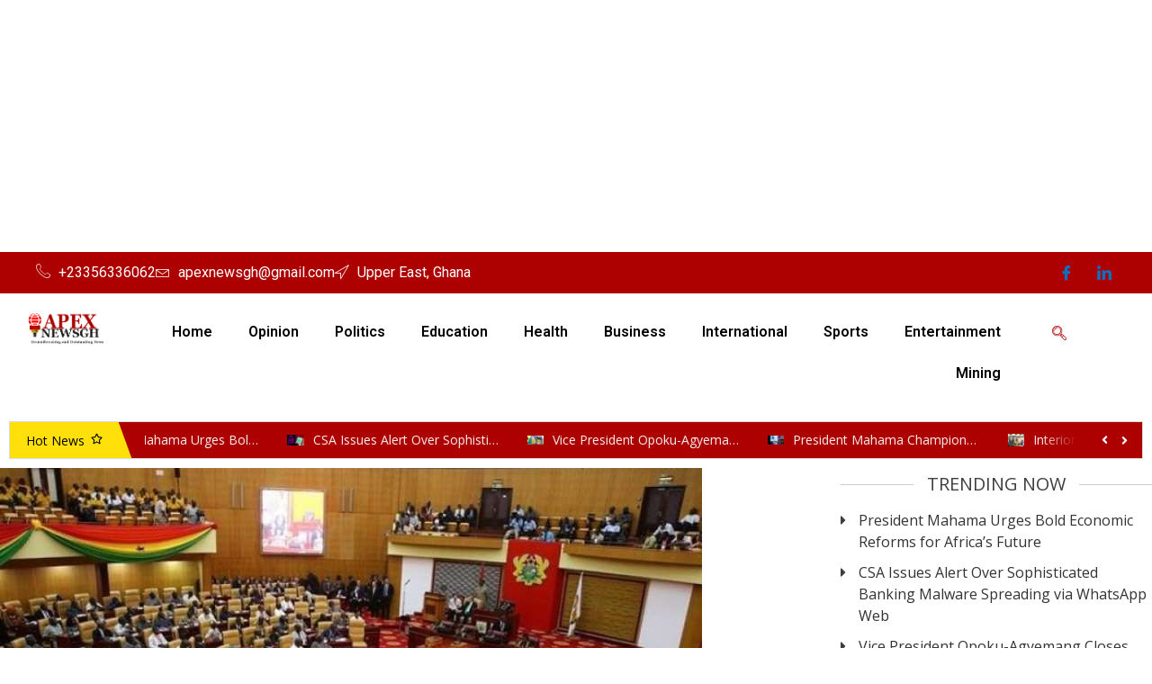

--- FILE ---
content_type: text/html; charset=UTF-8
request_url: https://apexnewsgh.com/7-member-committee-set-to-probe-leaked-tape/
body_size: 30617
content:
<!DOCTYPE html>
<html lang="en-US">
<head>
	<meta charset="UTF-8">
	<meta name="viewport" content="width=device-width, initial-scale=1.0, viewport-fit=cover" />		<meta name='robots' content='index, follow, max-image-preview:large, max-snippet:-1, max-video-preview:-1' />

	<!-- This site is optimized with the Yoast SEO plugin v26.8 - https://yoast.com/product/yoast-seo-wordpress/ -->
	<title>7 Member committee set to probe leaked tape - Apex News GH</title>
	<meta name="description" content="Alban Bagbin, the Speaker of Parliament, has ordered for the establishment of a seven member special committee to assist in the investigation" />
	<link rel="canonical" href="http://apexnewsgh.com/7-member-committee-set-to-probe-leaked-tape/" />
	<meta property="og:locale" content="en_US" />
	<meta property="og:type" content="article" />
	<meta property="og:title" content="7 Member committee set to probe leaked tape - Apex News GH" />
	<meta property="og:description" content="Alban Bagbin, the Speaker of Parliament, has ordered for the establishment of a seven member special committee to assist in the investigation" />
	<meta property="og:url" content="http://apexnewsgh.com/7-member-committee-set-to-probe-leaked-tape/" />
	<meta property="og:site_name" content="Apex News GH" />
	<meta property="article:publisher" content="https://web.facebook.com/apexnewsgh" />
	<meta property="article:published_time" content="2023-07-14T12:23:04+00:00" />
	<meta property="article:modified_time" content="2023-07-14T12:37:12+00:00" />
	<meta property="og:image" content="http://apexnewsgh.com/wp-content/uploads/2022/03/313202274130-vbrduhgtsn-parliament.jpg" />
	<meta property="og:image:width" content="780" />
	<meta property="og:image:height" content="420" />
	<meta property="og:image:type" content="image/jpeg" />
	<meta name="author" content="Ngamegbulam C. S" />
	<meta name="twitter:card" content="summary_large_image" />
	<meta name="twitter:label1" content="Written by" />
	<meta name="twitter:data1" content="Ngamegbulam C. S" />
	<meta name="twitter:label2" content="Est. reading time" />
	<meta name="twitter:data2" content="1 minute" />
	<script type="application/ld+json" class="yoast-schema-graph">{"@context":"https://schema.org","@graph":[{"@type":"Article","@id":"http://apexnewsgh.com/7-member-committee-set-to-probe-leaked-tape/#article","isPartOf":{"@id":"http://apexnewsgh.com/7-member-committee-set-to-probe-leaked-tape/"},"author":{"name":"Ngamegbulam C. S","@id":"http://apexnewsgh.com/#/schema/person/5497f349c332766818baa145618bf77d"},"headline":"7 Member committee set to probe leaked tape","datePublished":"2023-07-14T12:23:04+00:00","dateModified":"2023-07-14T12:37:12+00:00","mainEntityOfPage":{"@id":"http://apexnewsgh.com/7-member-committee-set-to-probe-leaked-tape/"},"wordCount":148,"commentCount":0,"publisher":{"@id":"http://apexnewsgh.com/#organization"},"image":{"@id":"http://apexnewsgh.com/7-member-committee-set-to-probe-leaked-tape/#primaryimage"},"thumbnailUrl":"https://apexnewsgh.com/wp-content/uploads/2022/03/313202274130-vbrduhgtsn-parliament.jpg","keywords":["Alban Kingsford Sumana Bagbin"],"articleSection":["Politics"],"inLanguage":"en-US","potentialAction":[{"@type":"CommentAction","name":"Comment","target":["http://apexnewsgh.com/7-member-committee-set-to-probe-leaked-tape/#respond"]}]},{"@type":"WebPage","@id":"http://apexnewsgh.com/7-member-committee-set-to-probe-leaked-tape/","url":"http://apexnewsgh.com/7-member-committee-set-to-probe-leaked-tape/","name":"7 Member committee set to probe leaked tape - Apex News GH","isPartOf":{"@id":"http://apexnewsgh.com/#website"},"primaryImageOfPage":{"@id":"http://apexnewsgh.com/7-member-committee-set-to-probe-leaked-tape/#primaryimage"},"image":{"@id":"http://apexnewsgh.com/7-member-committee-set-to-probe-leaked-tape/#primaryimage"},"thumbnailUrl":"https://apexnewsgh.com/wp-content/uploads/2022/03/313202274130-vbrduhgtsn-parliament.jpg","datePublished":"2023-07-14T12:23:04+00:00","dateModified":"2023-07-14T12:37:12+00:00","description":"Alban Bagbin, the Speaker of Parliament, has ordered for the establishment of a seven member special committee to assist in the investigation","breadcrumb":{"@id":"http://apexnewsgh.com/7-member-committee-set-to-probe-leaked-tape/#breadcrumb"},"inLanguage":"en-US","potentialAction":[{"@type":"ReadAction","target":["http://apexnewsgh.com/7-member-committee-set-to-probe-leaked-tape/"]}]},{"@type":"ImageObject","inLanguage":"en-US","@id":"http://apexnewsgh.com/7-member-committee-set-to-probe-leaked-tape/#primaryimage","url":"https://apexnewsgh.com/wp-content/uploads/2022/03/313202274130-vbrduhgtsn-parliament.jpg","contentUrl":"https://apexnewsgh.com/wp-content/uploads/2022/03/313202274130-vbrduhgtsn-parliament.jpg","width":780,"height":420},{"@type":"BreadcrumbList","@id":"http://apexnewsgh.com/7-member-committee-set-to-probe-leaked-tape/#breadcrumb","itemListElement":[{"@type":"ListItem","position":1,"name":"Home","item":"https://apexnewsgh.com/"},{"@type":"ListItem","position":2,"name":"About US","item":"http://apexnewsgh.com/about-us/"},{"@type":"ListItem","position":3,"name":"7 Member committee set to probe leaked tape"}]},{"@type":"WebSite","@id":"http://apexnewsgh.com/#website","url":"http://apexnewsgh.com/","name":"Apexnewsgh","description":"Ground Breaking and Outstanding News","publisher":{"@id":"http://apexnewsgh.com/#organization"},"potentialAction":[{"@type":"SearchAction","target":{"@type":"EntryPoint","urlTemplate":"http://apexnewsgh.com/?s={search_term_string}"},"query-input":{"@type":"PropertyValueSpecification","valueRequired":true,"valueName":"search_term_string"}}],"inLanguage":"en-US"},{"@type":"Organization","@id":"http://apexnewsgh.com/#organization","name":"Apexnewsgh.com","url":"http://apexnewsgh.com/","logo":{"@type":"ImageObject","inLanguage":"en-US","@id":"http://apexnewsgh.com/#/schema/logo/image/","url":"https://apexnewsgh.com/wp-content/uploads/2025/11/cropped-cropped-download-1.png","contentUrl":"https://apexnewsgh.com/wp-content/uploads/2025/11/cropped-cropped-download-1.png","width":225,"height":82,"caption":"Apexnewsgh.com"},"image":{"@id":"http://apexnewsgh.com/#/schema/logo/image/"},"sameAs":["https://web.facebook.com/apexnewsgh","https://studio.youtube.com/channel/UC1JozMqIaOqjw1OP6YdJivA/videos/upload?filter=[]&amp;amp;amp;amp;amp;amp;amp;sort={\"columnType\":\"date\",\"sortOrder\":\"DESCENDING\"}","http://apexnewsgh.com/"]},{"@type":"Person","@id":"http://apexnewsgh.com/#/schema/person/5497f349c332766818baa145618bf77d","name":"Ngamegbulam C. S","image":{"@type":"ImageObject","inLanguage":"en-US","@id":"http://apexnewsgh.com/#/schema/person/image/","url":"https://secure.gravatar.com/avatar/65eb38c87632191fa37b627f52b13753d47285516025890e7168d94385dbab8d?s=96&d=mm&r=g","contentUrl":"https://secure.gravatar.com/avatar/65eb38c87632191fa37b627f52b13753d47285516025890e7168d94385dbab8d?s=96&d=mm&r=g","caption":"Ngamegbulam C. S"},"sameAs":["http://www.apexnewsgh.com"],"url":"https://apexnewsgh.com/author/apexadmin/"}]}</script>
	<!-- / Yoast SEO plugin. -->


<link rel='dns-prefetch' href='//fonts.googleapis.com' />
<link rel="alternate" type="application/rss+xml" title="Apex News GH &raquo; Feed" href="https://apexnewsgh.com/feed/" />
<link rel="alternate" type="application/rss+xml" title="Apex News GH &raquo; Comments Feed" href="https://apexnewsgh.com/comments/feed/" />
<link rel="alternate" type="application/rss+xml" title="Apex News GH &raquo; 7 Member committee set to probe leaked tape Comments Feed" href="https://apexnewsgh.com/7-member-committee-set-to-probe-leaked-tape/feed/" />
<link rel="alternate" title="oEmbed (JSON)" type="application/json+oembed" href="https://apexnewsgh.com/wp-json/oembed/1.0/embed?url=https%3A%2F%2Fapexnewsgh.com%2F7-member-committee-set-to-probe-leaked-tape%2F" />
<link rel="alternate" title="oEmbed (XML)" type="text/xml+oembed" href="https://apexnewsgh.com/wp-json/oembed/1.0/embed?url=https%3A%2F%2Fapexnewsgh.com%2F7-member-committee-set-to-probe-leaked-tape%2F&#038;format=xml" />
<!-- apexnewsgh.com is managing ads with Advanced Ads 2.0.16 – https://wpadvancedads.com/ --><script id="apexn-ready">
			/**
 * Wait for the page to be ready before firing JS.
 *
 * @param {function} callback - A callable function to be executed.
 * @param {string} [requestedState=complete] - document.readyState to wait for. Defaults to 'complete', can be 'interactive'.
 */
window.advanced_ads_ready = function ( callback, requestedState ) {
	requestedState = requestedState || 'complete';
	var checkState = function ( state ) {
		return requestedState === 'interactive' ? state !== 'loading' : state === 'complete';
	};

	// If we have reached the correct state, fire the callback.
	if ( checkState( document.readyState ) ) {
		callback();
		return;
	}
	// We are not yet in the correct state, attach an event handler, only fire once if the requested state is 'interactive'.
	document.addEventListener( 'readystatechange', function ( event ) {
		if ( checkState( event.target.readyState ) ) {
			callback();
		}
	}, {once: requestedState === 'interactive'} );
};

window.advanced_ads_ready_queue = window.advanced_ads_ready_queue || [];
		</script>
		<style id='wp-img-auto-sizes-contain-inline-css' type='text/css'>
img:is([sizes=auto i],[sizes^="auto," i]){contain-intrinsic-size:3000px 1500px}
/*# sourceURL=wp-img-auto-sizes-contain-inline-css */
</style>

<link rel='stylesheet' id='dashicons-css' href='https://apexnewsgh.com/wp-includes/css/dashicons.css?ver=6.9' type='text/css' media='all' />
<link rel='stylesheet' id='post-views-counter-frontend-css' href='https://apexnewsgh.com/wp-content/plugins/post-views-counter/css/frontend.css?ver=1.7.3' type='text/css' media='all' />
<style id='wp-emoji-styles-inline-css' type='text/css'>

	img.wp-smiley, img.emoji {
		display: inline !important;
		border: none !important;
		box-shadow: none !important;
		height: 1em !important;
		width: 1em !important;
		margin: 0 0.07em !important;
		vertical-align: -0.1em !important;
		background: none !important;
		padding: 0 !important;
	}
/*# sourceURL=wp-emoji-styles-inline-css */
</style>
<link rel='stylesheet' id='wp-block-library-css' href='https://apexnewsgh.com/wp-includes/css/dist/block-library/style.css?ver=6.9' type='text/css' media='all' />
<style id='classic-theme-styles-inline-css' type='text/css'>
/**
 * These rules are needed for backwards compatibility.
 * They should match the button element rules in the base theme.json file.
 */
.wp-block-button__link {
	color: #ffffff;
	background-color: #32373c;
	border-radius: 9999px; /* 100% causes an oval, but any explicit but really high value retains the pill shape. */

	/* This needs a low specificity so it won't override the rules from the button element if defined in theme.json. */
	box-shadow: none;
	text-decoration: none;

	/* The extra 2px are added to size solids the same as the outline versions.*/
	padding: calc(0.667em + 2px) calc(1.333em + 2px);

	font-size: 1.125em;
}

.wp-block-file__button {
	background: #32373c;
	color: #ffffff;
	text-decoration: none;
}

/*# sourceURL=/wp-includes/css/classic-themes.css */
</style>
<style id='global-styles-inline-css' type='text/css'>
:root{--wp--preset--aspect-ratio--square: 1;--wp--preset--aspect-ratio--4-3: 4/3;--wp--preset--aspect-ratio--3-4: 3/4;--wp--preset--aspect-ratio--3-2: 3/2;--wp--preset--aspect-ratio--2-3: 2/3;--wp--preset--aspect-ratio--16-9: 16/9;--wp--preset--aspect-ratio--9-16: 9/16;--wp--preset--color--black: #000000;--wp--preset--color--cyan-bluish-gray: #abb8c3;--wp--preset--color--white: #ffffff;--wp--preset--color--pale-pink: #f78da7;--wp--preset--color--vivid-red: #cf2e2e;--wp--preset--color--luminous-vivid-orange: #ff6900;--wp--preset--color--luminous-vivid-amber: #fcb900;--wp--preset--color--light-green-cyan: #7bdcb5;--wp--preset--color--vivid-green-cyan: #00d084;--wp--preset--color--pale-cyan-blue: #8ed1fc;--wp--preset--color--vivid-cyan-blue: #0693e3;--wp--preset--color--vivid-purple: #9b51e0;--wp--preset--gradient--vivid-cyan-blue-to-vivid-purple: linear-gradient(135deg,rgb(6,147,227) 0%,rgb(155,81,224) 100%);--wp--preset--gradient--light-green-cyan-to-vivid-green-cyan: linear-gradient(135deg,rgb(122,220,180) 0%,rgb(0,208,130) 100%);--wp--preset--gradient--luminous-vivid-amber-to-luminous-vivid-orange: linear-gradient(135deg,rgb(252,185,0) 0%,rgb(255,105,0) 100%);--wp--preset--gradient--luminous-vivid-orange-to-vivid-red: linear-gradient(135deg,rgb(255,105,0) 0%,rgb(207,46,46) 100%);--wp--preset--gradient--very-light-gray-to-cyan-bluish-gray: linear-gradient(135deg,rgb(238,238,238) 0%,rgb(169,184,195) 100%);--wp--preset--gradient--cool-to-warm-spectrum: linear-gradient(135deg,rgb(74,234,220) 0%,rgb(151,120,209) 20%,rgb(207,42,186) 40%,rgb(238,44,130) 60%,rgb(251,105,98) 80%,rgb(254,248,76) 100%);--wp--preset--gradient--blush-light-purple: linear-gradient(135deg,rgb(255,206,236) 0%,rgb(152,150,240) 100%);--wp--preset--gradient--blush-bordeaux: linear-gradient(135deg,rgb(254,205,165) 0%,rgb(254,45,45) 50%,rgb(107,0,62) 100%);--wp--preset--gradient--luminous-dusk: linear-gradient(135deg,rgb(255,203,112) 0%,rgb(199,81,192) 50%,rgb(65,88,208) 100%);--wp--preset--gradient--pale-ocean: linear-gradient(135deg,rgb(255,245,203) 0%,rgb(182,227,212) 50%,rgb(51,167,181) 100%);--wp--preset--gradient--electric-grass: linear-gradient(135deg,rgb(202,248,128) 0%,rgb(113,206,126) 100%);--wp--preset--gradient--midnight: linear-gradient(135deg,rgb(2,3,129) 0%,rgb(40,116,252) 100%);--wp--preset--font-size--small: 13px;--wp--preset--font-size--medium: 20px;--wp--preset--font-size--large: 36px;--wp--preset--font-size--x-large: 42px;--wp--preset--spacing--20: 0.44rem;--wp--preset--spacing--30: 0.67rem;--wp--preset--spacing--40: 1rem;--wp--preset--spacing--50: 1.5rem;--wp--preset--spacing--60: 2.25rem;--wp--preset--spacing--70: 3.38rem;--wp--preset--spacing--80: 5.06rem;--wp--preset--shadow--natural: 6px 6px 9px rgba(0, 0, 0, 0.2);--wp--preset--shadow--deep: 12px 12px 50px rgba(0, 0, 0, 0.4);--wp--preset--shadow--sharp: 6px 6px 0px rgba(0, 0, 0, 0.2);--wp--preset--shadow--outlined: 6px 6px 0px -3px rgb(255, 255, 255), 6px 6px rgb(0, 0, 0);--wp--preset--shadow--crisp: 6px 6px 0px rgb(0, 0, 0);}:where(.is-layout-flex){gap: 0.5em;}:where(.is-layout-grid){gap: 0.5em;}body .is-layout-flex{display: flex;}.is-layout-flex{flex-wrap: wrap;align-items: center;}.is-layout-flex > :is(*, div){margin: 0;}body .is-layout-grid{display: grid;}.is-layout-grid > :is(*, div){margin: 0;}:where(.wp-block-columns.is-layout-flex){gap: 2em;}:where(.wp-block-columns.is-layout-grid){gap: 2em;}:where(.wp-block-post-template.is-layout-flex){gap: 1.25em;}:where(.wp-block-post-template.is-layout-grid){gap: 1.25em;}.has-black-color{color: var(--wp--preset--color--black) !important;}.has-cyan-bluish-gray-color{color: var(--wp--preset--color--cyan-bluish-gray) !important;}.has-white-color{color: var(--wp--preset--color--white) !important;}.has-pale-pink-color{color: var(--wp--preset--color--pale-pink) !important;}.has-vivid-red-color{color: var(--wp--preset--color--vivid-red) !important;}.has-luminous-vivid-orange-color{color: var(--wp--preset--color--luminous-vivid-orange) !important;}.has-luminous-vivid-amber-color{color: var(--wp--preset--color--luminous-vivid-amber) !important;}.has-light-green-cyan-color{color: var(--wp--preset--color--light-green-cyan) !important;}.has-vivid-green-cyan-color{color: var(--wp--preset--color--vivid-green-cyan) !important;}.has-pale-cyan-blue-color{color: var(--wp--preset--color--pale-cyan-blue) !important;}.has-vivid-cyan-blue-color{color: var(--wp--preset--color--vivid-cyan-blue) !important;}.has-vivid-purple-color{color: var(--wp--preset--color--vivid-purple) !important;}.has-black-background-color{background-color: var(--wp--preset--color--black) !important;}.has-cyan-bluish-gray-background-color{background-color: var(--wp--preset--color--cyan-bluish-gray) !important;}.has-white-background-color{background-color: var(--wp--preset--color--white) !important;}.has-pale-pink-background-color{background-color: var(--wp--preset--color--pale-pink) !important;}.has-vivid-red-background-color{background-color: var(--wp--preset--color--vivid-red) !important;}.has-luminous-vivid-orange-background-color{background-color: var(--wp--preset--color--luminous-vivid-orange) !important;}.has-luminous-vivid-amber-background-color{background-color: var(--wp--preset--color--luminous-vivid-amber) !important;}.has-light-green-cyan-background-color{background-color: var(--wp--preset--color--light-green-cyan) !important;}.has-vivid-green-cyan-background-color{background-color: var(--wp--preset--color--vivid-green-cyan) !important;}.has-pale-cyan-blue-background-color{background-color: var(--wp--preset--color--pale-cyan-blue) !important;}.has-vivid-cyan-blue-background-color{background-color: var(--wp--preset--color--vivid-cyan-blue) !important;}.has-vivid-purple-background-color{background-color: var(--wp--preset--color--vivid-purple) !important;}.has-black-border-color{border-color: var(--wp--preset--color--black) !important;}.has-cyan-bluish-gray-border-color{border-color: var(--wp--preset--color--cyan-bluish-gray) !important;}.has-white-border-color{border-color: var(--wp--preset--color--white) !important;}.has-pale-pink-border-color{border-color: var(--wp--preset--color--pale-pink) !important;}.has-vivid-red-border-color{border-color: var(--wp--preset--color--vivid-red) !important;}.has-luminous-vivid-orange-border-color{border-color: var(--wp--preset--color--luminous-vivid-orange) !important;}.has-luminous-vivid-amber-border-color{border-color: var(--wp--preset--color--luminous-vivid-amber) !important;}.has-light-green-cyan-border-color{border-color: var(--wp--preset--color--light-green-cyan) !important;}.has-vivid-green-cyan-border-color{border-color: var(--wp--preset--color--vivid-green-cyan) !important;}.has-pale-cyan-blue-border-color{border-color: var(--wp--preset--color--pale-cyan-blue) !important;}.has-vivid-cyan-blue-border-color{border-color: var(--wp--preset--color--vivid-cyan-blue) !important;}.has-vivid-purple-border-color{border-color: var(--wp--preset--color--vivid-purple) !important;}.has-vivid-cyan-blue-to-vivid-purple-gradient-background{background: var(--wp--preset--gradient--vivid-cyan-blue-to-vivid-purple) !important;}.has-light-green-cyan-to-vivid-green-cyan-gradient-background{background: var(--wp--preset--gradient--light-green-cyan-to-vivid-green-cyan) !important;}.has-luminous-vivid-amber-to-luminous-vivid-orange-gradient-background{background: var(--wp--preset--gradient--luminous-vivid-amber-to-luminous-vivid-orange) !important;}.has-luminous-vivid-orange-to-vivid-red-gradient-background{background: var(--wp--preset--gradient--luminous-vivid-orange-to-vivid-red) !important;}.has-very-light-gray-to-cyan-bluish-gray-gradient-background{background: var(--wp--preset--gradient--very-light-gray-to-cyan-bluish-gray) !important;}.has-cool-to-warm-spectrum-gradient-background{background: var(--wp--preset--gradient--cool-to-warm-spectrum) !important;}.has-blush-light-purple-gradient-background{background: var(--wp--preset--gradient--blush-light-purple) !important;}.has-blush-bordeaux-gradient-background{background: var(--wp--preset--gradient--blush-bordeaux) !important;}.has-luminous-dusk-gradient-background{background: var(--wp--preset--gradient--luminous-dusk) !important;}.has-pale-ocean-gradient-background{background: var(--wp--preset--gradient--pale-ocean) !important;}.has-electric-grass-gradient-background{background: var(--wp--preset--gradient--electric-grass) !important;}.has-midnight-gradient-background{background: var(--wp--preset--gradient--midnight) !important;}.has-small-font-size{font-size: var(--wp--preset--font-size--small) !important;}.has-medium-font-size{font-size: var(--wp--preset--font-size--medium) !important;}.has-large-font-size{font-size: var(--wp--preset--font-size--large) !important;}.has-x-large-font-size{font-size: var(--wp--preset--font-size--x-large) !important;}
:where(.wp-block-post-template.is-layout-flex){gap: 1.25em;}:where(.wp-block-post-template.is-layout-grid){gap: 1.25em;}
:where(.wp-block-term-template.is-layout-flex){gap: 1.25em;}:where(.wp-block-term-template.is-layout-grid){gap: 1.25em;}
:where(.wp-block-columns.is-layout-flex){gap: 2em;}:where(.wp-block-columns.is-layout-grid){gap: 2em;}
:root :where(.wp-block-pullquote){font-size: 1.5em;line-height: 1.6;}
/*# sourceURL=global-styles-inline-css */
</style>
<link rel='stylesheet' id='xs-front-style-css' href='https://apexnewsgh.com/wp-content/plugins/wp-social/assets/css/frontend.css?ver=3.1.6' type='text/css' media='all' />
<link rel='stylesheet' id='xs_login_font_login_css-css' href='https://apexnewsgh.com/wp-content/plugins/wp-social/assets/css/font-icon.css?ver=3.1.6' type='text/css' media='all' />
<link rel='stylesheet' id='wpmagazine-modules-lite-google-fonts-css' href='https://fonts.googleapis.com/css?family=Roboto%3A400%2C100%2C300%2C400%2C500%2C700%2C900%7CYanone+Kaffeesatz%3A200%2C300%2C400%2C500%2C600%2C700%7COpen+Sans%3A300%2C400%2C600%2C700%2C800%7CRoboto+Slab%3A100%2C200%2C300%2C400%2C500%2C600%2C700%2C800%2C900%7CPoppins%3A100%2C200%2C300%2C400%2C500%2C600%2C700%2C800%2C900&#038;subset=latin%2Clatin-ext' type='text/css' media='all' />
<link rel='stylesheet' id='wpmagazine-modules-lite-frontend-css' href='https://apexnewsgh.com/wp-content/plugins/wp-magazine-modules-lite/includes/assets/css/build.css?ver=1.1.3' type='text/css' media='all' />
<style id='wpmagazine-modules-lite-frontend-inline-css' type='text/css'>
.cvmm-cats-wrapper .cvmm-cat-count.cvmm-cat-1{background:#dd1f1f}
.cvmm-block-post-grid--layout-one .cvmm-post-cats-wrap .cvmm-post-cat.cvmm-cat-1 a{background:#dd1f1f}
.cvmm-post-tiles-block-main-content-wrap .cvmm-post-cat.cvmm-cat-1 a{background:#dd1f1f}
.cvmm-block-post-carousel--layout-one .cvmm-cat-1 a{background:#dd1f1f}
.cvmm-block-post-block--layout-one .cvmm-cat-1 a{background:#dd1f1f}
.cvmm-block-post-block--layout-two .cvmm-post-cat.cvmm-cat-1:before{background:#dd1f1f}
.cvmm-block-post-filter--layout-one .cvmm-cat-1 a{background:#dd1f1f}
.cvmm-block-post-grid--layout-one .cvmm-post-cat.cvmm-cat-1 a:hover{background:#333333}
.cvmm-post-tiles-block-main-content-wrap .cvmm-post-cat.cvmm-cat-1 a:hover{background:#333333}
.cvmm-block-post-carousel--layout-one .cvmm-post-cat.cvmm-cat-1 a:hover{background:#333333}
.cvmm-block-post-block--layout-one .cvmm-post-cat.cvmm-cat-1 a:hover{background:#333333}
.cvmm-block-post-block--layout-two .cvmm-post-cat.cvmm-cat-1 a:hover{color:#dd1f1f}
.cvmm-block-post-filter--layout-one .cvmm-post-cat.cvmm-cat-1 a:hover{background:#333333}
.cvmm-cats-wrapper .cvmm-cat-count.cvmm-cat-2265{background:#41d3b1}
.cvmm-block-post-grid--layout-one .cvmm-post-cats-wrap .cvmm-post-cat.cvmm-cat-2265 a{background:#41d3b1}
.cvmm-post-tiles-block-main-content-wrap .cvmm-post-cat.cvmm-cat-2265 a{background:#41d3b1}
.cvmm-block-post-carousel--layout-one .cvmm-cat-2265 a{background:#41d3b1}
.cvmm-block-post-block--layout-one .cvmm-cat-2265 a{background:#41d3b1}
.cvmm-block-post-block--layout-two .cvmm-post-cat.cvmm-cat-2265:before{background:#41d3b1}
.cvmm-block-post-filter--layout-one .cvmm-cat-2265 a{background:#41d3b1}
.cvmm-block-post-grid--layout-one .cvmm-post-cat.cvmm-cat-2265 a:hover{background:#333333}
.cvmm-post-tiles-block-main-content-wrap .cvmm-post-cat.cvmm-cat-2265 a:hover{background:#333333}
.cvmm-block-post-carousel--layout-one .cvmm-post-cat.cvmm-cat-2265 a:hover{background:#333333}
.cvmm-block-post-block--layout-one .cvmm-post-cat.cvmm-cat-2265 a:hover{background:#333333}
.cvmm-block-post-block--layout-two .cvmm-post-cat.cvmm-cat-2265 a:hover{color:#41d3b1}
.cvmm-block-post-filter--layout-one .cvmm-post-cat.cvmm-cat-2265 a:hover{background:#333333}
.cvmm-cats-wrapper .cvmm-cat-count.cvmm-cat-6{background:#dd9933}
.cvmm-block-post-grid--layout-one .cvmm-post-cats-wrap .cvmm-post-cat.cvmm-cat-6 a{background:#dd9933}
.cvmm-post-tiles-block-main-content-wrap .cvmm-post-cat.cvmm-cat-6 a{background:#dd9933}
.cvmm-block-post-carousel--layout-one .cvmm-cat-6 a{background:#dd9933}
.cvmm-block-post-block--layout-one .cvmm-cat-6 a{background:#dd9933}
.cvmm-block-post-block--layout-two .cvmm-post-cat.cvmm-cat-6:before{background:#dd9933}
.cvmm-block-post-filter--layout-one .cvmm-cat-6 a{background:#dd9933}
.cvmm-block-post-grid--layout-one .cvmm-post-cat.cvmm-cat-6 a:hover{background:#333333}
.cvmm-post-tiles-block-main-content-wrap .cvmm-post-cat.cvmm-cat-6 a:hover{background:#333333}
.cvmm-block-post-carousel--layout-one .cvmm-post-cat.cvmm-cat-6 a:hover{background:#333333}
.cvmm-block-post-block--layout-one .cvmm-post-cat.cvmm-cat-6 a:hover{background:#333333}
.cvmm-block-post-block--layout-two .cvmm-post-cat.cvmm-cat-6 a:hover{color:#dd9933}
.cvmm-block-post-filter--layout-one .cvmm-post-cat.cvmm-cat-6 a:hover{background:#333333}
/*# sourceURL=wpmagazine-modules-lite-frontend-inline-css */
</style>
<link rel='stylesheet' id='slick-slider-css' href='https://apexnewsgh.com/wp-content/plugins/wp-magazine-modules-lite/includes/assets/library/slick-slider/css/slick.css?ver=1.8.0' type='text/css' media='all' />
<link rel='stylesheet' id='slick-slider-theme-css' href='https://apexnewsgh.com/wp-content/plugins/wp-magazine-modules-lite/includes/assets/library/slick-slider/css/slick-theme.css?ver=1.8.0' type='text/css' media='all' />
<link rel='stylesheet' id='wur_content_css-css' href='https://apexnewsgh.com/wp-content/plugins/wp-ultimate-review/assets/public/css/content-page.css?ver=2.3.7' type='text/css' media='all' />
<link rel='stylesheet' id='matina-news-google-fonts-css' href='https://fonts.googleapis.com/css?family=Open+Sans%3A400%2C700%2C600&#038;subset=latin%2Ccyrillic-ext%2Cgreek-ext%2Cgreek%2Cvietnamese%2Clatin-ext%2Ccyrillic%2Ckhmer%2Cdevanagari%2Carabic%2Chebrew%2Ctelugu' type='text/css' media='all' />
<link rel='stylesheet' id='font-awesome-css' href='https://apexnewsgh.com/wp-content/themes/matina-news/assets/library/font-awesome/css/all.min.css?ver=6.5.1' type='text/css' media='all' />
<link rel='stylesheet' id='lightslider-style-css' href='https://apexnewsgh.com/wp-content/themes/matina-news/assets/library/lightslider/css/lightslider.min.css?ver=1.1.3' type='text/css' media='all' />
<link rel='stylesheet' id='matina-news-preloader-css' href='https://apexnewsgh.com/wp-content/themes/matina-news/assets/css/mt-preloader.min.css?ver=1.0.12' type='text/css' media='all' />
<link rel='stylesheet' id='matina-news-style-css' href='https://apexnewsgh.com/wp-content/themes/matina-news/style.css?ver=6.9' type='text/css' media='all' />
<link rel='stylesheet' id='matina-news-responsive-style-css' href='https://apexnewsgh.com/wp-content/themes/matina-news/assets/css/mt-responsive.css?ver=1.0.12' type='text/css' media='all' />
<link rel='stylesheet' id='elementor-frontend-css' href='https://apexnewsgh.com/wp-content/plugins/elementor/assets/css/frontend.css?ver=3.34.3' type='text/css' media='all' />
<link rel='stylesheet' id='widget-icon-list-css' href='https://apexnewsgh.com/wp-content/plugins/elementor/assets/css/widget-icon-list.min.css?ver=3.34.3' type='text/css' media='all' />
<link rel='stylesheet' id='widget-image-css' href='https://apexnewsgh.com/wp-content/plugins/elementor/assets/css/widget-image.min.css?ver=3.34.3' type='text/css' media='all' />
<link rel='stylesheet' id='widget-nav-menu-css' href='https://apexnewsgh.com/wp-content/plugins/elementor-pro/assets/css/widget-nav-menu.min.css?ver=3.33.2' type='text/css' media='all' />
<link rel='stylesheet' id='elementor-post-31247-css' href='https://apexnewsgh.com/wp-content/uploads/elementor/css/post-31247.css?ver=1769673233' type='text/css' media='all' />
<link rel='stylesheet' id='elementor-post-31667-css' href='https://apexnewsgh.com/wp-content/uploads/elementor/css/post-31667.css?ver=1769673233' type='text/css' media='all' />
<link rel='stylesheet' id='elementor-post-31781-css' href='https://apexnewsgh.com/wp-content/uploads/elementor/css/post-31781.css?ver=1769673233' type='text/css' media='all' />
<link rel='stylesheet' id='ekit-widget-styles-css' href='https://apexnewsgh.com/wp-content/plugins/elementskit-lite/widgets/init/assets/css/widget-styles.css?ver=3.7.8' type='text/css' media='all' />
<link rel='stylesheet' id='ekit-responsive-css' href='https://apexnewsgh.com/wp-content/plugins/elementskit-lite/widgets/init/assets/css/responsive.css?ver=3.7.8' type='text/css' media='all' />
<link rel='stylesheet' id='eael-general-css' href='https://apexnewsgh.com/wp-content/plugins/essential-addons-for-elementor-lite/assets/front-end/css/view/general.min.css?ver=6.5.9' type='text/css' media='all' />
<link rel='stylesheet' id='wpr-text-animations-css-css' href='https://apexnewsgh.com/wp-content/plugins/royal-elementor-addons/assets/css/lib/animations/text-animations.css?ver=1.7.1046' type='text/css' media='all' />
<link rel='stylesheet' id='wpr-addons-css-css' href='https://apexnewsgh.com/wp-content/plugins/royal-elementor-addons/assets/css/frontend.css?ver=1.7.1046' type='text/css' media='all' />
<link rel='stylesheet' id='font-awesome-5-all-css' href='https://apexnewsgh.com/wp-content/plugins/elementor/assets/lib/font-awesome/css/all.min.css?ver=6.5.9' type='text/css' media='all' />
<link rel='stylesheet' id='elementor-gf-roboto-css' href='https://fonts.googleapis.com/css?family=Roboto:100,100italic,200,200italic,300,300italic,400,400italic,500,500italic,600,600italic,700,700italic,800,800italic,900,900italic&#038;display=auto' type='text/css' media='all' />
<link rel='stylesheet' id='elementor-gf-robotoslab-css' href='https://fonts.googleapis.com/css?family=Roboto+Slab:100,100italic,200,200italic,300,300italic,400,400italic,500,500italic,600,600italic,700,700italic,800,800italic,900,900italic&#038;display=auto' type='text/css' media='all' />
<link rel='stylesheet' id='elementor-gf-inter-css' href='https://fonts.googleapis.com/css?family=Inter:100,100italic,200,200italic,300,300italic,400,400italic,500,500italic,600,600italic,700,700italic,800,800italic,900,900italic&#038;display=auto' type='text/css' media='all' />
<link rel='stylesheet' id='elementor-icons-ekiticons-css' href='https://apexnewsgh.com/wp-content/plugins/elementskit-lite/modules/elementskit-icon-pack/assets/css/ekiticons.css?ver=3.7.8' type='text/css' media='all' />
<script type="text/javascript" data-cfasync="false" src="https://apexnewsgh.com/wp-includes/js/jquery/jquery.js?ver=3.7.1" id="jquery-core-js"></script>
<script type="text/javascript" data-cfasync="false" src="https://apexnewsgh.com/wp-includes/js/jquery/jquery-migrate.js?ver=3.4.1" id="jquery-migrate-js"></script>
<script type="text/javascript" id="xs_front_main_js-js-extra">
/* <![CDATA[ */
var rest_config = {"rest_url":"https://apexnewsgh.com/wp-json/","nonce":"a7d67d9e7a","insta_enabled":""};
//# sourceURL=xs_front_main_js-js-extra
/* ]]> */
</script>
<script type="text/javascript" src="https://apexnewsgh.com/wp-content/plugins/wp-social/assets/js/front-main.js?ver=3.1.6" id="xs_front_main_js-js"></script>
<script type="text/javascript" id="xs_social_custom-js-extra">
/* <![CDATA[ */
var rest_api_conf = {"siteurl":"https://apexnewsgh.com","nonce":"a7d67d9e7a","root":"https://apexnewsgh.com/wp-json/"};
var wsluFrontObj = {"resturl":"https://apexnewsgh.com/wp-json/","rest_nonce":"a7d67d9e7a"};
//# sourceURL=xs_social_custom-js-extra
/* ]]> */
</script>
<script type="text/javascript" src="https://apexnewsgh.com/wp-content/plugins/wp-social/assets/js/social-front.js?ver=3.1.6" id="xs_social_custom-js"></script>
<script type="text/javascript" src="https://apexnewsgh.com/wp-content/plugins/wp-ultimate-review/assets/public/script/content-page.js?ver=2.3.7" id="wur_review_content_script-js"></script>
<script type="text/javascript" src="https://apexnewsgh.com/wp-content/themes/matina-news/assets/library/lightslider/js/lightslider.min.js?ver=1.1.6" id="lightslider-js"></script>
<script type="text/javascript" src="https://apexnewsgh.com/wp-content/themes/matina-news/assets/library/sticky-sidebar/theia-sticky-sidebar.min.js?ver=1.7.0" id="theia-sticky-sidebar-js"></script>
<script type="text/javascript" src="https://apexnewsgh.com/wp-content/themes/matina-news/assets/library/sticky/jquery.sticky.min.js?ver=1.0.2" id="jquery-sticky-js"></script>
<link rel="https://api.w.org/" href="https://apexnewsgh.com/wp-json/" /><link rel="alternate" title="JSON" type="application/json" href="https://apexnewsgh.com/wp-json/wp/v2/posts/16796" /><link rel="EditURI" type="application/rsd+xml" title="RSD" href="https://apexnewsgh.com/xmlrpc.php?rsd" />
<meta name="generator" content="WordPress 6.9" />
<link rel='shortlink' href='https://apexnewsgh.com/?p=16796' />
<meta name="generator" content="Elementor 3.34.3; features: e_font_icon_svg, additional_custom_breakpoints; settings: css_print_method-external, google_font-enabled, font_display-auto">
			<style>
				.e-con.e-parent:nth-of-type(n+4):not(.e-lazyloaded):not(.e-no-lazyload),
				.e-con.e-parent:nth-of-type(n+4):not(.e-lazyloaded):not(.e-no-lazyload) * {
					background-image: none !important;
				}
				@media screen and (max-height: 1024px) {
					.e-con.e-parent:nth-of-type(n+3):not(.e-lazyloaded):not(.e-no-lazyload),
					.e-con.e-parent:nth-of-type(n+3):not(.e-lazyloaded):not(.e-no-lazyload) * {
						background-image: none !important;
					}
				}
				@media screen and (max-height: 640px) {
					.e-con.e-parent:nth-of-type(n+2):not(.e-lazyloaded):not(.e-no-lazyload),
					.e-con.e-parent:nth-of-type(n+2):not(.e-lazyloaded):not(.e-no-lazyload) * {
						background-image: none !important;
					}
				}
			</style>
					<style type="text/css">
					.site-title,
			.site-description {
				position: absolute;
				clip: rect(1px, 1px, 1px, 1px);
				}
					</style>
		<style>ins.adsbygoogle { background-color: transparent; padding: 0; }</style><script  async src="https://pagead2.googlesyndication.com/pagead/js/adsbygoogle.js?client=ca-pub-8397596644186781" crossorigin="anonymous"></script><script async src="//pagead2.googlesyndication.com/pagead/js/adsbygoogle.js?client=ca-pub-8397596644186781" crossorigin="anonymous"></script><ins class="adsbygoogle" style="display:block;" data-ad-client="ca-pub-8397596644186781" 
data-ad-slot="6042914961" 
data-ad-format="auto" data-full-width-responsive="true"></ins>
<script> 
(adsbygoogle = window.adsbygoogle || []).push({}); 
</script>
<link rel="icon" href="https://apexnewsgh.com/wp-content/uploads/2025/11/cropped-download-1-1-32x32.png" sizes="32x32" />
<link rel="icon" href="https://apexnewsgh.com/wp-content/uploads/2025/11/cropped-download-1-1-192x192.png" sizes="192x192" />
<link rel="apple-touch-icon" href="https://apexnewsgh.com/wp-content/uploads/2025/11/cropped-download-1-1-180x180.png" />
<meta name="msapplication-TileImage" content="https://apexnewsgh.com/wp-content/uploads/2025/11/cropped-download-1-1-270x270.png" />
<style id="wpr_lightbox_styles">
				.lg-backdrop {
					background-color: rgba(0,0,0,0.6) !important;
				}
				.lg-toolbar,
				.lg-dropdown {
					background-color: rgba(0,0,0,0.8) !important;
				}
				.lg-dropdown:after {
					border-bottom-color: rgba(0,0,0,0.8) !important;
				}
				.lg-sub-html {
					background-color: rgba(0,0,0,0.8) !important;
				}
				.lg-thumb-outer,
				.lg-progress-bar {
					background-color: #444444 !important;
				}
				.lg-progress {
					background-color: #a90707 !important;
				}
				.lg-icon {
					color: #efefef !important;
					font-size: 20px !important;
				}
				.lg-icon.lg-toogle-thumb {
					font-size: 24px !important;
				}
				.lg-icon:hover,
				.lg-dropdown-text:hover {
					color: #ffffff !important;
				}
				.lg-sub-html,
				.lg-dropdown-text {
					color: #efefef !important;
					font-size: 14px !important;
				}
				#lg-counter {
					color: #efefef !important;
					font-size: 14px !important;
				}
				.lg-prev,
				.lg-next {
					font-size: 35px !important;
				}

				/* Defaults */
				.lg-icon {
				background-color: transparent !important;
				}

				#lg-counter {
				opacity: 0.9;
				}

				.lg-thumb-outer {
				padding: 0 10px;
				}

				.lg-thumb-item {
				border-radius: 0 !important;
				border: none !important;
				opacity: 0.5;
				}

				.lg-thumb-item.active {
					opacity: 1;
				}
	         </style><!--Matina News CSS -->
<style type="text/css">
.mt-container{width:1600px}#primary{width:70% !important}#secondary{width:27% !important}#site-navigation #primary-menu li .sub-menu li:hover>a,#site-navigation #primary-menu li .children li:hover>a,.search--at-footer .search-form-wrap .search-form .search-submit:hover,.archive article .cat-links,.archive article .cat-links a,.archive--layout-default .post .cat-links,.archive--layout-default article .cat-links a,.archive article .entry-title a:hover,.archive--layout-default article .entry-title a:hover,.archive--layout-one article .entry-title a:hover,.archive--layout-default article .entry-readmore a:hover,.archive--layout-one article .cat-links a,.archive--layout-one .entry-readmore .mt-button:hover,.single--layout-one article .cat-links a,.single--layout-one .entry-tags .tags-links a:hover,.entry-author-box .post-author-info .author-name a:hover,.single-post-navigation .nav-links a span.title,.single-post-navigation .nav-links a:hover span.post-title:hover,.related-posts--layout-default .related-post .post-content-wrapper .related-post-title a:hover,.related-posts--layout-one .related-post .post-content-wrapper .related-post-title a:hover,.widget-area ul li a:hover,.widget-area .tagcloud a:hover,#masthead .matina-news-social-icons-wrapper .single-icon a:hover,.widget.matina_news_latest_posts .posts-wrapper .single-post-wrap .post-content-wrap .post-title a:hover,.widget-area .widget_categories ul li.cat-item:before,.widget-area ul li:hover >a,.widget-area ul li:hover:before,.navigation .nav-links a.page-numbers:hover,.posts-navigation .nav-links a:hover,.matina_news_author_info .matina-news-social-icons-wrapper .single-icon:hover a,#masthead.has-header-media #site-navigation #primary-menu li a:hover,.cv-block-grid--layout-one .cv-read-more a,.cv-post-title a:hover,.cv-block-list--layout-one .cv-read-more a:hover,.cv-block-list--layout-one .cv-post-cat a,.default-page-header .breadcrumbs ul li:after,.mt-page-header .breadcrumbs ul li a:hover,.mt-page-header .breadcrumbs ul li:after,.mt-page-header .woocommerce-breadcrumbs .woocommerce-breadcrumbs-wrapper a:hover,.woocommerce ul.products li.product .button.add_to_cart_button,.woocommerce ul.products li.product .button.product_type_grouped,.woocommerce ul.products li.product .button.product_type_external,ul.products li.product .woocommerce-loop-product__title:hover,.woocommerce nav.woocommerce-pagination ul li a:hover,.woocommerce .woocommerce-info a,.woocommerce-info::before,.search .entry-title a:hover,.search .entry-readmore a:hover,.search article .cat-links a,.footer-bottom-wrapper .site-info a,#site-navigation #primary-menu li .children li:hover>a,.site-branding .site-title a:hover,#site-navigation ul li:hover >a,#site-navigation ul li.current-menu-item >a,#site-navigation ul li.current-menu-ancestor >a,#site-navigation ul li.current_page_ancestor >a,#site-navigation ul li.current_page_item >a,#site-navigation ul li.current-post-parent >a,#site-navigation ul li.focus>a,a,.archive--layout-default article .entry-readmore a:hover,.single--layout-default article .posted-on a:hover,.entry-author-box .author-meta-wrap .author-website a:hover,.widget.matina_news_latest_posts .posts-wrapper .single-post-wrap .post-content-wrap .posted-on a:hover{color:#ad0000}.widget-area .search-form .search-submit,.archive--layout-default article .entry-readmore a:after,.single-post .comments-area .comment-list .comment .reply a:hover,.single--layout-default article .cat-links a,.entry-author-box.author-box--layout-default .article-author-avatar .avatar-wrap:after,.related-posts-wrapper .related-section-title:after,#matina-news-scroll-to-top:hover,.navigation .nav-links span.current,.edit-link a,.search .no-results .search-form .search-submit,.archive .no-results .search-form .search-submit,.post-format-media.post-format-media--quote:before,.single--layout-default .entry-tags .tags-links a:hover,.wp-block-search__button{background:#ad0000}.woocommerce #respond input#submit.alt.disabled,.woocommerce #respond input#submit.alt.disabled:hover,.woocommerce #respond input#submit.alt:disabled,.woocommerce #respond input#submit.alt:disabled:hover,.woocommerce #respond input#submit.alt[disabled]:disabled,.woocommerce #respond input#submit.alt[disabled]:disabled:hover,.woocommerce a.button.alt.disabled,.woocommerce a.button.alt.disabled:hover,.woocommerce a.button.alt:disabled,.woocommerce a.button.alt:disabled:hover,.woocommerce a.button.alt[disabled]:disabled,.woocommerce a.button.alt[disabled]:disabled:hover,.woocommerce button.button.alt.disabled,.woocommerce button.button.alt.disabled:hover,.woocommerce button.button.alt:disabled,.woocommerce button.button.alt:disabled:hover,.woocommerce button.button.alt[disabled]:disabled,.woocommerce button.button.alt[disabled]:disabled:hover,.woocommerce input.button.alt.disabled,.woocommerce input.button.alt.disabled:hover,.woocommerce input.button.alt:disabled,.woocommerce input.button.alt:disabled:hover,.woocommerce input.button.alt[disabled]:disabled,.woocommerce input.button.alt[disabled]:disabled:hover,.woocommerce ul.products li.product .onsale,.woocommerce span.onsale,.woocommerce ul.products li.product .button.add_to_cart_button:hover,.woocommerce ul.products li.product .button.product_type_grouped:hover,.woocommerce ul.products li.product .button.product_type_external:hover,.woocommerce #respond input#submit,.woocommerce a.button,.woocommerce button.button,.woocommerce input.button,.woocommerce #respond input#submit.alt,.woocommerce a.button.alt,.woocommerce button.button.alt,.woocommerce input.button.alt,.added_to_cart.wc-forward,.woocommerce #respond input#submit:hover,.woocommerce a.button:hover,.woocommerce button.button:hover,.woocommerce input.button:hover,.woocommerce #respond input#submit.alt:hover,.woocommerce a.button.alt:hover,.woocommerce button.button.alt:hover,.woocommerce input.button.alt:hover,.woocommerce nav.woocommerce-pagination ul li span.current,.woocommerce div.product .woocommerce-tabs ul.tabs li.active,.woocommerce-noreviews,p.no-comments,#masthead.header--layout-default #header-sticky,#masthead.header--layout-default #site-navigation ul li .sub-menu,#masthead.header--layout-default #site-navigation ul li .children,.widget.widget_tag_cloud a:hover{background:#ad0000}@media(max-width:990px){#masthead.header--layout-default .primary-menu-wrap{background:#ad0000}}body,p{color:#3d3d3d}a{color:#0a71c0}a:hover{color:#ad0000}a{border-color:#0a71c0}.single--layout-one .entry-tags .tags-links a:hover,.widget-area .tagcloud a:hover,.widget-area .search-form .search-submit,.home .navigation .nav-links span.current,.archive .navigation .nav-links span.current,.navigation .nav-links a.page-numbers:hover,.matina_news_author_info .matina-news-social-icons-wrapper .single-icon:hover,.search .no-results .search-form .search-submit,.entry-author-box.author-box--layout-default .article-author-avatar .avatar-wrap,.woocommerce ul.products li.product .button.add_to_cart_button:hover,.woocommerce ul.products li.product .button.product_type_grouped:hover,.woocommerce ul.products li.product .button.product_type_external:hover,.woocommerce ul.products li.product .button.add_to_cart_button,.woocommerce ul.products li.product .button.product_type_grouped,.woocommerce ul.products li.product .button.product_type_external,.woocommerce nav.woocommerce-pagination ul li span.current,.woocommerce nav.woocommerce-pagination ul li a:hover,.woocommerce div.product .woocommerce-tabs ul.tabs li.active,.archive .no-results .search-form .search-submit,.widget.widget_tag_cloud a:hover{border-color:#ad0000}.woocommerce .woocommerce-info,.woocommerce .woocommerce-message{border-top-color:#ad0000}#colophon .widget-area .widget-title:after,.posts-navigation .nav-links a:hover,.woocommerce div.product .woocommerce-tabs ul.tabs::before{border-bottom-color:#ad0000}#masthead.header--layout-one #site-navigation #primary-menu li .sub-menu li:hover,#masthead.header--layout-one #site-navigation #primary-menu li .children li:hover,#masthead.header--layout-one #site-navigation #primary-menu li .sub-menu li.focus,#masthead.header--layout-one #site-navigation #primary-menu li .children li.focus,.entry-author-box.author-box--layout-one,#masthead.header--layout-one #site-navigation #primary-menu li .children li:hover{border-left-color:#ad0000}#site-navigation #primary-menu li .sub-menu li:hover{border-right-color:#ad0000}#masthead,#site-navigation ul li .sub-menu,#site-navigation ul li .children,.is-sticky #masthead.header--layout-default,#masthead.header--layout-one .is-sticky #header-sticky,#masthead.header--layout-one .is-sticky #header-sticky::before,#masthead.header--layout-one .is-sticky #header-sticky::after{background-color:#1fa006}#masthead,#site-navigation ul li a,#masthead .matina-news-social-icons-wrapper .single-icon a,.header-search-wrapper .search-icon a,.menu-toggle a{color:#ffffff}#colophon{background-color:#1fa006}#colophon .widget-area ul li a,#colophon .widget-area ul li,#colophon .widget-area .tagcloud a,#colophon .widget.matina_news_latest_posts .posts-wrapper .single-post-wrap .post-content-wrap .post-title a,#colophon .widget-area .widget_categories ul li.cat-item::before,#colophon #footer-menu li a,.footer-social-icons .matina-news-social-icons-wrapper .single-icon a,#colophon #bottom-area .site-info{color:#ffffff}#mt-topbar .topbar-elements-wrapper,#mt-topbar #topbar-menu li a{color:#ffffff}.background-color-page-header .inner-page-header{text-align:center}.mt-page-header .page-title{color:#ffffff}/* Top header background style */#mt-topbar{background:#1fa006}/* Page Title CSS */.mt-page-header.background-color-page-header{background-color:#3d3d3d}/*/Typography CSS /*/body,p{font-family:Open Sans;font-style:normal;font-weight:400;text-transform:none}h1,single .entry-title,.site-branding .site-title a{font-family:Open Sans;font-style:normal;font-weight:700;text-transform:none}h2,.search .entry-title a{font-family:Open Sans;font-style:normal;font-weight:600;text-transform:none}h3{font-family:Open Sans;font-style:normal;font-weight:400;text-transform:none}h4{font-family:Open Sans;font-style:normal;font-weight:400;text-transform:none}
</style></head>
<body class="wp-singular post-template-default single single-post postid-16796 single-format-standard wp-custom-logo wp-theme-matina-news site--full-width right-sidebar single--layout-default elementor-default elementor-kit-31247 aa-prefix-apexn-">
		<header data-elementor-type="header" data-elementor-id="31667" class="elementor elementor-31667 elementor-location-header" data-elementor-post-type="elementor_library">
			<div class="elementor-element elementor-element-41875a61 e-con-full e-flex wpr-particle-no wpr-jarallax-no wpr-parallax-no wpr-sticky-section-no e-con e-parent" data-id="41875a61" data-element_type="container">
		<div class="elementor-element elementor-element-1895731b e-flex e-con-boxed wpr-particle-no wpr-jarallax-no wpr-parallax-no wpr-sticky-section-no e-con e-child" data-id="1895731b" data-element_type="container" data-settings="{&quot;background_background&quot;:&quot;classic&quot;}">
					<div class="e-con-inner">
				<div class="elementor-element elementor-element-360b53ea elementor-icon-list--layout-inline elementor-mobile-align-center elementor-align-start elementor-list-item-link-full_width elementor-widget elementor-widget-icon-list" data-id="360b53ea" data-element_type="widget" data-widget_type="icon-list.default">
							<ul class="elementor-icon-list-items elementor-inline-items">
							<li class="elementor-icon-list-item elementor-inline-item">
											<a href="http://212695163">

												<span class="elementor-icon-list-icon">
							<i aria-hidden="true" class="icon icon-phone-call"></i>						</span>
										<span class="elementor-icon-list-text">+23356336062</span>
											</a>
									</li>
								<li class="elementor-icon-list-item elementor-inline-item">
											<span class="elementor-icon-list-icon">
							<i aria-hidden="true" class="icon icon-envelope1"></i>						</span>
										<span class="elementor-icon-list-text">apexnewsgh@gmail.com</span>
									</li>
								<li class="elementor-icon-list-item elementor-inline-item">
											<span class="elementor-icon-list-icon">
							<i aria-hidden="true" class="icon icon-location"></i>						</span>
										<span class="elementor-icon-list-text">Upper East, Ghana</span>
									</li>
						</ul>
						</div>
				<div class="elementor-element elementor-element-194bef38 elementor-widget elementor-widget-elementskit-social-media" data-id="194bef38" data-element_type="widget" data-widget_type="elementskit-social-media.default">
				<div class="elementor-widget-container">
					<div class="ekit-wid-con" >			 <ul class="ekit_social_media">
														<li class="elementor-repeater-item-5eb0945">
					    <a
						href="https://web.facebook.com/ngamegbulam.chidozie.stephen/" aria-label="Facebook" class="facebook" >
							
							<i aria-hidden="true" class="icon icon-facebook"></i>
                                                                                                            </a>
                    </li>
                    														<li class="elementor-repeater-item-98fdd10">
					    <a
						href="https://www.linkedin.com/feed/" aria-label="LinkedIn" class="linkedin" >
							
							<i aria-hidden="true" class="icon icon-linkedin"></i>
                                                                                                            </a>
                    </li>
                    							</ul>
		</div>				</div>
				</div>
					</div>
				</div>
				</div>
		<div class="elementor-element elementor-element-90c50ce e-con-full e-flex wpr-particle-no wpr-jarallax-no wpr-parallax-no wpr-sticky-section-no e-con e-parent" data-id="90c50ce" data-element_type="container">
		<div class="elementor-element elementor-element-2998a03 e-con-full e-flex wpr-particle-no wpr-jarallax-no wpr-parallax-no wpr-sticky-section-no e-con e-child" data-id="2998a03" data-element_type="container">
				<div class="elementor-element elementor-element-2ba9724 elementor-widget elementor-widget-theme-site-logo elementor-widget-image" data-id="2ba9724" data-element_type="widget" data-widget_type="theme-site-logo.default">
											<a href="https://apexnewsgh.com">
			<img width="225" height="82" src="https://apexnewsgh.com/wp-content/uploads/2025/11/cropped-cropped-download-1.png" class="attachment-full size-full wp-image-31651" alt="" />				</a>
											</div>
				</div>
		<div class="elementor-element elementor-element-52f63ae e-con-full e-flex wpr-particle-no wpr-jarallax-no wpr-parallax-no wpr-sticky-section-no e-con e-child" data-id="52f63ae" data-element_type="container">
				<div class="elementor-element elementor-element-9203bb9 elementor-nav-menu__align-end elementor-nav-menu--dropdown-tablet elementor-nav-menu__text-align-aside elementor-nav-menu--toggle elementor-nav-menu--burger elementor-widget elementor-widget-nav-menu" data-id="9203bb9" data-element_type="widget" data-settings="{&quot;layout&quot;:&quot;horizontal&quot;,&quot;submenu_icon&quot;:{&quot;value&quot;:&quot;&lt;svg aria-hidden=\&quot;true\&quot; class=\&quot;e-font-icon-svg e-fas-caret-down\&quot; viewBox=\&quot;0 0 320 512\&quot; xmlns=\&quot;http:\/\/www.w3.org\/2000\/svg\&quot;&gt;&lt;path d=\&quot;M31.3 192h257.3c17.8 0 26.7 21.5 14.1 34.1L174.1 354.8c-7.8 7.8-20.5 7.8-28.3 0L17.2 226.1C4.6 213.5 13.5 192 31.3 192z\&quot;&gt;&lt;\/path&gt;&lt;\/svg&gt;&quot;,&quot;library&quot;:&quot;fa-solid&quot;},&quot;toggle&quot;:&quot;burger&quot;}" data-widget_type="nav-menu.default">
								<nav aria-label="Menu" class="elementor-nav-menu--main elementor-nav-menu__container elementor-nav-menu--layout-horizontal e--pointer-underline e--animation-fade">
				<ul id="menu-1-9203bb9" class="elementor-nav-menu"><li class="menu-item menu-item-type-custom menu-item-object-custom menu-item-home menu-item-31528"><a href="https://apexnewsgh.com/" class="elementor-item">Home</a></li>
<li class="menu-item menu-item-type-taxonomy menu-item-object-category menu-item-31604"><a href="https://apexnewsgh.com/category/0pinion/" class="elementor-item">Opinion</a></li>
<li class="menu-item menu-item-type-taxonomy menu-item-object-category current-post-ancestor current-menu-parent current-post-parent menu-item-31605"><a href="https://apexnewsgh.com/category/politics/" class="elementor-item">Politics</a></li>
<li class="menu-item menu-item-type-taxonomy menu-item-object-category menu-item-31606"><a href="https://apexnewsgh.com/category/education/" class="elementor-item">Education</a></li>
<li class="menu-item menu-item-type-taxonomy menu-item-object-category menu-item-31607"><a href="https://apexnewsgh.com/category/health/" class="elementor-item">Health</a></li>
<li class="menu-item menu-item-type-taxonomy menu-item-object-category menu-item-31609"><a href="https://apexnewsgh.com/category/featured/business/" class="elementor-item">Business</a></li>
<li class="menu-item menu-item-type-taxonomy menu-item-object-category menu-item-31610"><a href="https://apexnewsgh.com/category/international/" class="elementor-item">International</a></li>
<li class="menu-item menu-item-type-taxonomy menu-item-object-category menu-item-31611"><a href="https://apexnewsgh.com/category/sports/" class="elementor-item">Sports</a></li>
<li class="menu-item menu-item-type-taxonomy menu-item-object-category menu-item-31612"><a href="https://apexnewsgh.com/category/entertainment/" class="elementor-item">Entertainment</a></li>
<li class="menu-item menu-item-type-taxonomy menu-item-object-category menu-item-31613"><a href="https://apexnewsgh.com/category/mining/" class="elementor-item">Mining</a></li>
</ul>			</nav>
					<div class="elementor-menu-toggle" role="button" tabindex="0" aria-label="Menu Toggle" aria-expanded="false">
			<svg aria-hidden="true" role="presentation" class="elementor-menu-toggle__icon--open e-font-icon-svg e-eicon-menu-bar" viewBox="0 0 1000 1000" xmlns="http://www.w3.org/2000/svg"><path d="M104 333H896C929 333 958 304 958 271S929 208 896 208H104C71 208 42 237 42 271S71 333 104 333ZM104 583H896C929 583 958 554 958 521S929 458 896 458H104C71 458 42 487 42 521S71 583 104 583ZM104 833H896C929 833 958 804 958 771S929 708 896 708H104C71 708 42 737 42 771S71 833 104 833Z"></path></svg><svg aria-hidden="true" role="presentation" class="elementor-menu-toggle__icon--close e-font-icon-svg e-eicon-close" viewBox="0 0 1000 1000" xmlns="http://www.w3.org/2000/svg"><path d="M742 167L500 408 258 167C246 154 233 150 217 150 196 150 179 158 167 167 154 179 150 196 150 212 150 229 154 242 171 254L408 500 167 742C138 771 138 800 167 829 196 858 225 858 254 829L496 587 738 829C750 842 767 846 783 846 800 846 817 842 829 829 842 817 846 804 846 783 846 767 842 750 829 737L588 500 833 258C863 229 863 200 833 171 804 137 775 137 742 167Z"></path></svg>		</div>
					<nav class="elementor-nav-menu--dropdown elementor-nav-menu__container" aria-hidden="true">
				<ul id="menu-2-9203bb9" class="elementor-nav-menu"><li class="menu-item menu-item-type-custom menu-item-object-custom menu-item-home menu-item-31528"><a href="https://apexnewsgh.com/" class="elementor-item" tabindex="-1">Home</a></li>
<li class="menu-item menu-item-type-taxonomy menu-item-object-category menu-item-31604"><a href="https://apexnewsgh.com/category/0pinion/" class="elementor-item" tabindex="-1">Opinion</a></li>
<li class="menu-item menu-item-type-taxonomy menu-item-object-category current-post-ancestor current-menu-parent current-post-parent menu-item-31605"><a href="https://apexnewsgh.com/category/politics/" class="elementor-item" tabindex="-1">Politics</a></li>
<li class="menu-item menu-item-type-taxonomy menu-item-object-category menu-item-31606"><a href="https://apexnewsgh.com/category/education/" class="elementor-item" tabindex="-1">Education</a></li>
<li class="menu-item menu-item-type-taxonomy menu-item-object-category menu-item-31607"><a href="https://apexnewsgh.com/category/health/" class="elementor-item" tabindex="-1">Health</a></li>
<li class="menu-item menu-item-type-taxonomy menu-item-object-category menu-item-31609"><a href="https://apexnewsgh.com/category/featured/business/" class="elementor-item" tabindex="-1">Business</a></li>
<li class="menu-item menu-item-type-taxonomy menu-item-object-category menu-item-31610"><a href="https://apexnewsgh.com/category/international/" class="elementor-item" tabindex="-1">International</a></li>
<li class="menu-item menu-item-type-taxonomy menu-item-object-category menu-item-31611"><a href="https://apexnewsgh.com/category/sports/" class="elementor-item" tabindex="-1">Sports</a></li>
<li class="menu-item menu-item-type-taxonomy menu-item-object-category menu-item-31612"><a href="https://apexnewsgh.com/category/entertainment/" class="elementor-item" tabindex="-1">Entertainment</a></li>
<li class="menu-item menu-item-type-taxonomy menu-item-object-category menu-item-31613"><a href="https://apexnewsgh.com/category/mining/" class="elementor-item" tabindex="-1">Mining</a></li>
</ul>			</nav>
						</div>
				</div>
		<div class="elementor-element elementor-element-7bd7079 e-con-full e-flex wpr-particle-no wpr-jarallax-no wpr-parallax-no wpr-sticky-section-no e-con e-child" data-id="7bd7079" data-element_type="container">
				<div class="elementor-element elementor-element-e63598c elementor-widget elementor-widget-elementskit-header-search" data-id="e63598c" data-element_type="widget" data-widget_type="elementskit-header-search.default">
					<div class="ekit-wid-con" >        <a href="#ekit_modal-popup-e63598c" class="ekit_navsearch-button ekit-modal-popup" aria-label="navsearch-button">
            <i aria-hidden="true" class="icon icon-search"></i>        </a>
        <!-- language switcher strart -->
        <!-- xs modal -->
        <div class="zoom-anim-dialog mfp-hide ekit_modal-searchPanel" id="ekit_modal-popup-e63598c">
            <div class="ekit-search-panel">
            <!-- Polylang search - thanks to Alain Melsens -->
                <form role="search" method="get" class="ekit-search-group" action="https://apexnewsgh.com/">
                    <input type="search" class="ekit_search-field" aria-label="search-form" placeholder="Search..." value="" name="s">
					<button type="submit" class="ekit_search-button" aria-label="search-button">
                        <i aria-hidden="true" class="icon icon-search"></i>                    </button>
                </form>
            </div>
        </div><!-- End xs modal -->
        <!-- end language switcher strart -->
        </div>				</div>
				</div>
				</div>
		<div class="elementor-element elementor-element-832a23d e-con-full e-flex wpr-particle-no wpr-jarallax-no wpr-parallax-no wpr-sticky-section-no e-con e-parent" data-id="832a23d" data-element_type="container">
				<div class="elementor-element elementor-element-c1b0815 wpr-ticker-heading-position-left wpr-ticker-heading-icon-position-right wpr-ticker-heading-triangle-top wpr-ticker-slider-columns-4 wpr-ticker-slider-columns--tablet3 wpr-ticker-slider-columns--mobile1 wpr-ticker-slides-to-scroll-1 wpr-ticker-arrow-style-horizontal wpr-ticker-arrow-position-right wpr-ticker-effect-hr-slide wpr-ticker-gradient-type-right elementor-widget elementor-widget-wpr-content-ticker" data-id="c1b0815" data-element_type="widget" data-settings="{&quot;slider_amount&quot;:4,&quot;slider_amount_tablet&quot;:3,&quot;slider_amount_mobile&quot;:1,&quot;slides_to_scroll&quot;:1,&quot;slider_autoplay&quot;:&quot;yes&quot;,&quot;slider_autoplay_duration&quot;:3,&quot;slider_loop&quot;:&quot;yes&quot;}" data-widget_type="wpr-content-ticker.default">
					
		<!-- Content Ticker Slider -->
		<div class="wpr-content-ticker">

			
		<div class="wpr-ticker-heading">
			<span class="wpr-ticker-heading-text">Hot News</span>
			<span class="wpr-ticker-heading-icon">
					
				<svg class="e-font-icon-svg e-far-star" viewBox="0 0 576 512" xmlns="http://www.w3.org/2000/svg"><path d="M528.1 171.5L382 150.2 316.7 17.8c-11.7-23.6-45.6-23.9-57.4 0L194 150.2 47.9 171.5c-26.2 3.8-36.7 36.1-17.7 54.6l105.7 103-25 145.5c-4.5 26.3 23.2 46 46.4 33.7L288 439.6l130.7 68.7c23.2 12.2 50.9-7.4 46.4-33.7l-25-145.5 105.7-103c19-18.5 8.5-50.8-17.7-54.6zM388.6 312.3l23.7 138.4L288 385.4l-124.3 65.3 23.7-138.4-100.6-98 139-20.2 62.2-126 62.2 126 139 20.2-100.6 98z"></path></svg>							</span>
		</div>

		
			<div class="wpr-content-ticker-inner">
				
				
		<div class="wpr-ticker-slider wpr-ticker-gradient" dir="ltr" data-slick="{&quot;rtl&quot;:false,&quot;infinite&quot;:true,&quot;speed&quot;:1000,&quot;autoplay&quot;:true,&quot;autoplaySpeed&quot;:3000,&quot;pauseOnHover&quot;:&quot;yes&quot;,&quot;arrows&quot;:true,&quot;prevArrow&quot;:&quot;&lt;div class=\&quot;wpr-ticker-prev-arrow wpr-ticker-arrow\&quot;&gt;&lt;i class=\&quot;fas fa-angle-left\&quot;&gt;&lt;\/i&gt;&lt;\/div&gt;&quot;,&quot;nextArrow&quot;:&quot;&lt;div class=\&quot;wpr-ticker-next-arrow wpr-ticker-arrow\&quot;&gt;&lt;i class=\&quot;fas fa-angle-left\&quot;&gt;&lt;\/i&gt;&lt;\/div&gt;&quot;}" data-slide-effect="hr-slide">	
			
			<div class="wpr-ticker-item">

				
									<div class="wpr-ticker-image">
						
						<a  href="https://apexnewsgh.com/president-mahama-urges-bold-economic-reforms-for-africas-future/"><img src="https://apexnewsgh.com/wp-content/uploads/2026/01/624609904_18448984327101399_8548636635890276911_n.jpg" alt="President Mahama Urges Bold Economic Reforms for Africa’s Future"></a>
					</div>
				
				<h3 class="wpr-ticker-title">
					<div class="wpr-ticker-title-inner">
					<a href="https://apexnewsgh.com/president-mahama-urges-bold-economic-reforms-for-africas-future/">President Mahama Urges Bold Economic Reforms for Africa’s Future</a>					</div>
				</h3>

			</div>

		
			<div class="wpr-ticker-item">

				
									<div class="wpr-ticker-image">
						
						<a  href="https://apexnewsgh.com/csa-issues-alert-over-sophisticated-banking-malware-spreading-via-whatsapp-web/"><img src="https://apexnewsgh.com/wp-content/uploads/2026/01/38130063.jpg" alt="CSA Issues Alert Over Sophisticated Banking Malware Spreading via WhatsApp Web"></a>
					</div>
				
				<h3 class="wpr-ticker-title">
					<div class="wpr-ticker-title-inner">
					<a href="https://apexnewsgh.com/csa-issues-alert-over-sophisticated-banking-malware-spreading-via-whatsapp-web/">CSA Issues Alert Over Sophisticated Banking Malware Spreading via WhatsApp Web</a>					</div>
				</h3>

			</div>

		
			<div class="wpr-ticker-item">

				
									<div class="wpr-ticker-image">
						
						<a  href="https://apexnewsgh.com/vice-president-opoku-agyemang-closes-national-strategic-planning-retreat-in-akosombo/"><img src="https://apexnewsgh.com/wp-content/uploads/2026/01/68874314.jpg" alt="Vice President Opoku-Agyemang Closes National Strategic Planning Retreat in Akosombo"></a>
					</div>
				
				<h3 class="wpr-ticker-title">
					<div class="wpr-ticker-title-inner">
					<a href="https://apexnewsgh.com/vice-president-opoku-agyemang-closes-national-strategic-planning-retreat-in-akosombo/">Vice President Opoku-Agyemang Closes National Strategic Planning Retreat in Akosombo</a>					</div>
				</h3>

			</div>

		
			<div class="wpr-ticker-item">

				
									<div class="wpr-ticker-image">
						
						<a  href="https://apexnewsgh.com/president-mahama-champions-afcfta-as-catalyst-for-africas-industrial-transformation/"><img src="https://apexnewsgh.com/wp-content/uploads/2025/12/President-Mahama-5-1140x570-1-750x375-1.jpg" alt="John Dramani Mahama"></a>
					</div>
				
				<h3 class="wpr-ticker-title">
					<div class="wpr-ticker-title-inner">
					<a href="https://apexnewsgh.com/president-mahama-champions-afcfta-as-catalyst-for-africas-industrial-transformation/">President Mahama Champions AfCFTA as Catalyst for Africa’s Industrial Transformation</a>					</div>
				</h3>

			</div>

		
			<div class="wpr-ticker-item">

				
									<div class="wpr-ticker-image">
						
						<a  href="https://apexnewsgh.com/interior-minister-applauds-security-services-for-dignified-transparent-recruitment-process/"><img src="https://apexnewsgh.com/wp-content/uploads/2026/01/69569737.jpg" alt="Interior Minister Applauds Security Services for Dignified, Transparent Recruitment Process"></a>
					</div>
				
				<h3 class="wpr-ticker-title">
					<div class="wpr-ticker-title-inner">
					<a href="https://apexnewsgh.com/interior-minister-applauds-security-services-for-dignified-transparent-recruitment-process/">Interior Minister Applauds Security Services for Dignified, Transparent Recruitment Process</a>					</div>
				</h3>

			</div>

		
			<div class="wpr-ticker-item">

				
									<div class="wpr-ticker-image">
						
						<a  href="https://apexnewsgh.com/gja-raises-alarm-over-threats-to-journalists-covering-bawku-conflict/"><img src="https://apexnewsgh.com/wp-content/uploads/2026/01/Dwumfuor.jpg" alt="GJA Raises Alarm Over Threats to Journalists Covering Bawku Conflict"></a>
					</div>
				
				<h3 class="wpr-ticker-title">
					<div class="wpr-ticker-title-inner">
					<a href="https://apexnewsgh.com/gja-raises-alarm-over-threats-to-journalists-covering-bawku-conflict/">GJA Raises Alarm Over Threats to Journalists Covering Bawku Conflict</a>					</div>
				</h3>

			</div>

		
			<div class="wpr-ticker-item">

				
									<div class="wpr-ticker-image">
						
						<a  href="https://apexnewsgh.com/ghc-300-debt-turns-deadly-man-killed-in-fatal-fight-in-new-nkusukum/"><img src="https://apexnewsgh.com/wp-content/uploads/2026/01/CEDIS.webp" alt="GHC 300 Debt Turns Deadly: Man Killed in Fatal Fight in New Nkusukum"></a>
					</div>
				
				<h3 class="wpr-ticker-title">
					<div class="wpr-ticker-title-inner">
					<a href="https://apexnewsgh.com/ghc-300-debt-turns-deadly-man-killed-in-fatal-fight-in-new-nkusukum/">GHC 300 Debt Turns Deadly: Man Killed in Fatal Fight in New Nkusukum</a>					</div>
				</h3>

			</div>

		
			<div class="wpr-ticker-item">

				
									<div class="wpr-ticker-image">
						
						<a  href="https://apexnewsgh.com/walewale-mp-condemns-alleged-military-assault-on-journalist-and-civilians/"><img src="https://apexnewsgh.com/wp-content/uploads/2026/01/R-15.webp" alt="Walewale MP Condemns Alleged Military Assault on Journalist and Civilians"></a>
					</div>
				
				<h3 class="wpr-ticker-title">
					<div class="wpr-ticker-title-inner">
					<a href="https://apexnewsgh.com/walewale-mp-condemns-alleged-military-assault-on-journalist-and-civilians/">Walewale MP Condemns Alleged Military Assault on Journalist and Civilians</a>					</div>
				</h3>

			</div>

		
			<div class="wpr-ticker-item">

				
									<div class="wpr-ticker-image">
						
						<a  href="https://apexnewsgh.com/supreme-court-rejects-osps-bid-to-join-landmark-constitutional-case/"><img src="https://apexnewsgh.com/wp-content/uploads/2026/01/supreme-court-729x375-1.jpg" alt="Supreme Court Rejects OSP’s Bid to Join Landmark Constitutional Case"></a>
					</div>
				
				<h3 class="wpr-ticker-title">
					<div class="wpr-ticker-title-inner">
					<a href="https://apexnewsgh.com/supreme-court-rejects-osps-bid-to-join-landmark-constitutional-case/">Supreme Court Rejects OSP’s Bid to Join Landmark Constitutional Case</a>					</div>
				</h3>

			</div>

		
			<div class="wpr-ticker-item">

				
									<div class="wpr-ticker-image">
						
						<a  href="https://apexnewsgh.com/government-launches-probe-into-sale-of-public-lands-minister-vows-transparency-and-accountability/"><img src="https://apexnewsgh.com/wp-content/uploads/2026/01/589931136_18072219074592419_2945467556844177820_n-1-e1769512037156-750x375-1.jpeg" alt="Government Launches Probe into Sale of Public Lands: Minister Vows Transparency and Accountability"></a>
					</div>
				
				<h3 class="wpr-ticker-title">
					<div class="wpr-ticker-title-inner">
					<a href="https://apexnewsgh.com/government-launches-probe-into-sale-of-public-lands-minister-vows-transparency-and-accountability/">Government Launches Probe into Sale of Public Lands: Minister Vows Transparency and Accountability</a>					</div>
				</h3>

			</div>

				</div>

		<div class="wpr-ticker-slider-controls"></div>

						
			</div>

		</div>

						</div>
				</div>
				</header>
		<div class="mt-single-post-wrapper">
	<div id="primary" class="content-area">
		<main id="main" class="site-main">

		
<article id="post-16796" class="mt-clearfix has-thumbnail post-16796 post type-post status-publish format-standard has-post-thumbnail hentry category-politics tag-alban-kingsford-sumana-bagbin">
    
<div class="entry-thumbnail single-entry-thumbnail mt-clearfix">
    <figure class="post-thumb cover-image">
        <img fetchpriority="high" width="780" height="420" src="https://apexnewsgh.com/wp-content/uploads/2022/03/313202274130-vbrduhgtsn-parliament.jpg" class="attachment-full size-full wp-post-image" alt="7 Member committee set to probe leaked tape" itemprop="image" decoding="async" srcset="https://apexnewsgh.com/wp-content/uploads/2022/03/313202274130-vbrduhgtsn-parliament.jpg 780w, https://apexnewsgh.com/wp-content/uploads/2022/03/313202274130-vbrduhgtsn-parliament-300x162.jpg 300w, https://apexnewsgh.com/wp-content/uploads/2022/03/313202274130-vbrduhgtsn-parliament-768x414.jpg 768w, https://apexnewsgh.com/wp-content/uploads/2022/03/313202274130-vbrduhgtsn-parliament-696x375.jpg 696w" sizes="(max-width: 780px) 100vw, 780px" />    </figure>
</div><!-- .single-entry-thumbnail -->

    <span class="cat-links"><ul class="post-categories">
	<li><a href="https://apexnewsgh.com/category/politics/" rel="category tag">Politics</a></li></ul></span>
    <header class="entry-header single-entry-header mt-clearfix">
        <h1 class="entry-title singe-post-title" itemprop=headline>7 Member committee set to probe leaked tape</h1>
    </header><!-- .entry-header -->
		<span class="posted-on mt-clearfix">
			<a href="https://apexnewsgh.com/7-member-committee-set-to-probe-leaked-tape/" rel="bookmark"><time class="entry-date published" datetime="2023-07-14T12:23:04+00:00">July 14, 2023</time><time class="updated" datetime="2023-07-14T12:37:12+00:00">July 14, 2023</time></a>
		</span>

<div class="entry-content single-entry-summary mt-clearfix"  itemprop=text>
    <p>Alban Bagbin, the Speaker of Parliament, has ordered for the establishment of a seven member special committee to assist in the investigation of a leaked audio planning the removal of Inspector General of Police (IGP), Dr. George Akuffo Dampare.</p>
<p>The Speaker made the decision following the request made by the Deputy Minority Leader, Armah Kofi Buah in Parliament.”</p>
<p>The terms of reference of this investigation will be to establish the following:</p><div class="apexn-midle_2" id="apexn-2350679356"><script data-ad-client="ca-pub-8397596644186781" async src="https://pagead2.googlesyndication.com/pagead/js/adsbygoogle.js"></script></div>
<p>The authenticity of the leaked audio recording</p><div class="apexn-content" id="apexn-1216247528"><script async src="//pagead2.googlesyndication.com/pagead/js/adsbygoogle.js?client=ca-pub-8397596644186781" crossorigin="anonymous"></script><ins class="adsbygoogle" style="display:block;" data-ad-client="ca-pub-8397596644186781" 
data-ad-slot="6042914961" 
data-ad-format="auto" data-full-width-responsive="true"></ins>
<script> 
(adsbygoogle = window.adsbygoogle || []).push({}); 
</script>
</div>
<p>Investigate the conspiracy to remove the current Inspector-General of Police</p>
<p>Investigate any other matter contained in the audio recording</p><div class="apexn-content_2" id="apexn-1735448322"><script async src="//pagead2.googlesyndication.com/pagead/js/adsbygoogle.js?client=ca-pub-8397596644186781" crossorigin="anonymous"></script><ins class="adsbygoogle" style="display:block;" data-ad-client="ca-pub-8397596644186781" 
data-ad-slot="6042914961" 
data-ad-format="auto" data-full-width-responsive="true"></ins>
<script> 
(adsbygoogle = window.adsbygoogle || []).push({}); 
</script>
</div>
<p>Recommend sanctions to persons found culpable where appropriate</p>
<p>Make recommendations for reforms where necessary</p>
<p>Make such other recommendations and consequential orders as the committee may deem appropriate.</p>
<p><strong>Source: Apexnewsgh.com/Ghana</strong></p>
<p><strong>For publication please kindly contact us on 0256336062 or Email: apexnewsgh@gmail.com</strong></p>
<p>&nbsp;</p>

    <div class="xs_social_share_widget xs_share_url after_content 		main_content  wslu-style-1 wslu-share-box-shaped wslu-fill-colored wslu-none wslu-share-horizontal wslu-theme-font-no wslu-main_content">

		
        <ul>
			        </ul>
    </div> 
<div class="post-views content-post post-16796 entry-meta load-static">
				<span class="post-views-icon dashicons dashicons-chart-bar"></span> <span class="post-views-label">Post Views:</span> <span class="post-views-count">22</span>
			</div><div class="apexn-below" id="apexn-1445924771"><script async src="//pagead2.googlesyndication.com/pagead/js/adsbygoogle.js?client=ca-pub-8397596644186781" crossorigin="anonymous"></script><ins class="adsbygoogle" style="display:block;" data-ad-client="ca-pub-8397596644186781" 
data-ad-slot="6996848146" 
data-ad-format="auto" data-full-width-responsive="true"></ins>
<script> 
(adsbygoogle = window.adsbygoogle || []).push({}); 
</script>
</div></div><!-- .single-entry-summary -->


<div class="entry-tags single-entry-tags mt-clearfix">
    <span class="tags-links">Tags <a href="https://apexnewsgh.com/tag/alban-kingsford-sumana-bagbin/" rel="tag">Alban Kingsford Sumana Bagbin</a></span></div><!-- .single-entry-tags -->

<div class="entry-author-box single-author-box mt-clearfix author-box--layout-default"  itemprop=author itemscope=itemscope itemtype=https://schema.org/Person>

    <div class="article-author-avatar mt-clearfix">
        
                    <div class="avatar-wrap"  itemprop=avatar>
                <img alt='' src='https://secure.gravatar.com/avatar/65eb38c87632191fa37b627f52b13753d47285516025890e7168d94385dbab8d?s=96&#038;d=mm&#038;r=g' class='avatar avatar-96 photo' height='96' width='96' />            </div><!-- .m-author-avatar -->
            </div><!-- .article-author-avatar -->

    <div class="post-author-info mt-clearfix">
                        <h5 class="author-name"  itemprop=name><a href="https://apexnewsgh.com/author/apexadmin/" title="Posts by Ngamegbulam C. S" rel="author">Ngamegbulam C. S</a></h5>
        
        
        <div class="author-meta-wrap">
                            <div class="author-website"  itemprop=url>
                    <span>Website</span>
                    <a href="http://www.apexnewsgh.com" target="_blank">http://www.apexnewsgh.com</a>
                </div><!-- .author-website -->
                    </div><!-- .author-meta-wrap -->
    </div><!-- .post-author-info -->

</div><!-- .single-author-box -->
<div class="entry-navigation single-post-navigation mt-clearfix post-navigation--layout-default">
    
	<nav class="navigation post-navigation" aria-label="Read more articles">
		<h2 class="screen-reader-text">Read more articles</h2>
		<div class="nav-links"><div class="nav-previous"><a href="https://apexnewsgh.com/mathew-opoku-prempeh-and-manhyia-south-delegates-throw-their-weights-on-dr-mahamudu-bawumia/" rel="prev"><span class="title"><i class="fas fa-angle-double-left" aria-hidden="true"></i>Previous Post</span><span class="post-title">Mathew Opoku Prempeh and Manhyia South delegates throws their weights on Dr. Mahamudu Bawumia</span></a></div><div class="nav-next"><a href="https://apexnewsgh.com/some-of-the-aspirants-making-unfortunate-comments-are-angry-because-they-were-not-part-of-govt-peter-ayinbisa/" rel="next"><span class="title">Next Post<i class="fas fa-angle-double-right" aria-hidden="true"></i></span><span class="post-title">Some of the aspirants making unfortunate comments are angry because they were not part of govt&#8212;Peter Ayinbisa</span></a></div></div>
	</nav></div><!-- .single-post-navigation -->

<div id="comments" class="comments-area">

		<div id="respond" class="comment-respond">
		<h3 id="reply-title" class="comment-reply-title">Leave a Reply <small><a rel="nofollow" id="cancel-comment-reply-link" href="/7-member-committee-set-to-probe-leaked-tape/#respond" style="display:none;">Cancel reply</a></small></h3><form action="https://apexnewsgh.com/wp-comments-post.php" method="post" id="commentform" class="comment-form"><p class="comment-notes"><span id="email-notes">Your email address will not be published.</span> <span class="required-field-message">Required fields are marked <span class="required">*</span></span></p><p class="comment-form-comment"><label for="comment">Comment <span class="required">*</span></label> <textarea id="comment" name="comment" cols="45" rows="8" maxlength="65525" required></textarea></p><p class="comment-form-author"><label for="author">Name <span class="required">*</span></label> <input id="author" name="author" type="text" value="" size="30" maxlength="245" autocomplete="name" required /></p>
<p class="comment-form-email"><label for="email">Email <span class="required">*</span></label> <input id="email" name="email" type="email" value="" size="30" maxlength="100" aria-describedby="email-notes" autocomplete="email" required /></p>
<p class="comment-form-url"><label for="url">Website</label> <input id="url" name="url" type="url" value="" size="30" maxlength="200" autocomplete="url" /></p>
<p class="comment-form-cookies-consent"><input id="wp-comment-cookies-consent" name="wp-comment-cookies-consent" type="checkbox" value="yes" /> <label for="wp-comment-cookies-consent">Save my name, email, and website in this browser for the next time I comment.</label></p>
<p class="form-submit"><input name="submit" type="submit" id="submit" class="submit" value="Post Comment" /> <input type='hidden' name='comment_post_ID' value='16796' id='comment_post_ID' />
<input type='hidden' name='comment_parent' id='comment_parent' value='0' />
</p></form>	</div><!-- #respond -->
	
</div><!-- #comments -->
    <div id="single-related-posts" class="related-posts-wrapper mt-clearfix related-posts--layout-default column-3">
        <div class="section-title"><h2 class="related-section-title">You May Like</h2></div>                    <article class="single-post-wrapper related-post mt-clearfix">
                        <figure class="post-thumb post-bg-image cover-image" style="background-image:url( https://apexnewsgh.com/wp-content/uploads/2023/04/42825900-e1714994691149.jpg )">
                        </figure>
                        <div class="post-content-wrapper">
                                                        <h3 class="related-post-title"><a href="https://apexnewsgh.com/akufo-addo-and-bawumia-must-be-held-accountable-for-the-corruption-and-deteriorating-conditions-jdm/" title="Akufo-Addo and Bawumia must be held accountable for the corruption and deteriorating conditions&#8211;JDM" rel="bookmark">Akufo-Addo and Bawumia must be held accountable for the corruption and deteriorating conditions&#8211;JDM</a></h3>
                                                    </div><!-- .post-content-wrapper -->
                    </article><!-- .single-post-wrapper -->
                            <article class="single-post-wrapper related-post mt-clearfix">
                        <figure class="post-thumb post-bg-image cover-image" style="background-image:url( https://apexnewsgh.com/wp-content/uploads/2021/09/president-e1707125146762.jpg )">
                        </figure>
                        <div class="post-content-wrapper">
                                                        <h3 class="related-post-title"><a href="https://apexnewsgh.com/covid-19-land-sea-borders-to-open-monday-president-akufo-addo-announces/" title="COVID-19: Land, sea borders to open Monday&#8211;President Akufo-Addo announces" rel="bookmark">COVID-19: Land, sea borders to open Monday&#8211;President Akufo-Addo announces</a></h3>
                                                    </div><!-- .post-content-wrapper -->
                    </article><!-- .single-post-wrapper -->
                            <article class="single-post-wrapper related-post mt-clearfix">
                        <figure class="post-thumb post-bg-image cover-image" style="background-image:url( https://apexnewsgh.com/wp-content/uploads/2021/01/justi.jpeg )">
                        </figure>
                        <div class="post-content-wrapper">
                                                        <h3 class="related-post-title"><a href="https://apexnewsgh.com/npp-bongo-youth-organizer-wishes-dce-nominees-well-as-he-admonished-them-to-support-president-choice/" title="NPP Bongo Youth Organizer wishes DCE nominees well, as he admonished them to support President choice" rel="bookmark">NPP Bongo Youth Organizer wishes DCE nominees well, as he admonished them to support President choice</a></h3>
                                                    </div><!-- .post-content-wrapper -->
                    </article><!-- .single-post-wrapper -->
        
    </div><!-- #single-related-posts -->
</article><!-- #post-16796 -->
		</main><!-- #main -->
	</div><!-- #primary -->

	
<aside id="secondary" class="widget-area">
	
		<section id="recent-posts-3" class="widget widget_recent_entries">
		<h4 class="widget-title">Trending Now</h4>
		<ul>
											<li>
					<a href="https://apexnewsgh.com/president-mahama-urges-bold-economic-reforms-for-africas-future/">President Mahama Urges Bold Economic Reforms for Africa’s Future</a>
									</li>
											<li>
					<a href="https://apexnewsgh.com/csa-issues-alert-over-sophisticated-banking-malware-spreading-via-whatsapp-web/">CSA Issues Alert Over Sophisticated Banking Malware Spreading via WhatsApp Web</a>
									</li>
											<li>
					<a href="https://apexnewsgh.com/vice-president-opoku-agyemang-closes-national-strategic-planning-retreat-in-akosombo/">Vice President Opoku-Agyemang Closes National Strategic Planning Retreat in Akosombo</a>
									</li>
											<li>
					<a href="https://apexnewsgh.com/president-mahama-champions-afcfta-as-catalyst-for-africas-industrial-transformation/">President Mahama Champions AfCFTA as Catalyst for Africa’s Industrial Transformation</a>
									</li>
											<li>
					<a href="https://apexnewsgh.com/interior-minister-applauds-security-services-for-dignified-transparent-recruitment-process/">Interior Minister Applauds Security Services for Dignified, Transparent Recruitment Process</a>
									</li>
					</ul>

		</section><section id="tag_cloud-1" class="widget widget_tag_cloud"><h4 class="widget-title">Popular Tags</h4><div class="tagcloud"><a href="https://apexnewsgh.com/tag/alban-kingsford-sumana-bagbin/" class="tag-cloud-link tag-link-768 tag-link-position-1" style="font-size: 9.6106194690265pt;" aria-label="Alban Kingsford Sumana Bagbin (33 items)">Alban Kingsford Sumana Bagbin</a>
<a href="https://apexnewsgh.com/tag/apexnewsgh-com/" class="tag-cloud-link tag-link-1598 tag-link-position-2" style="font-size: 10.353982300885pt;" aria-label="apexnewsgh.com (38 items)">apexnewsgh.com</a>
<a href="https://apexnewsgh.com/tag/cct/" class="tag-cloud-link tag-link-269 tag-link-position-3" style="font-size: 9.7345132743363pt;" aria-label="CCT (34 items)">CCT</a>
<a href="https://apexnewsgh.com/tag/decent-nabco/" class="tag-cloud-link tag-link-580 tag-link-position-4" style="font-size: 12.70796460177pt;" aria-label="DECENT NABCO (59 items)">DECENT NABCO</a>
<a href="https://apexnewsgh.com/tag/dr-mahamudu-bawumia/" class="tag-cloud-link tag-link-498 tag-link-position-5" style="font-size: 18.035398230088pt;" aria-label="Dr. Mahamudu Bawumia (162 items)">Dr. Mahamudu Bawumia</a>
<a href="https://apexnewsgh.com/tag/ec/" class="tag-cloud-link tag-link-207 tag-link-position-6" style="font-size: 9.9823008849558pt;" aria-label="EC (35 items)">EC</a>
<a href="https://apexnewsgh.com/tag/ges/" class="tag-cloud-link tag-link-210 tag-link-position-7" style="font-size: 15.681415929204pt;" aria-label="GES (104 items)">GES</a>
<a href="https://apexnewsgh.com/tag/gfa/" class="tag-cloud-link tag-link-195 tag-link-position-8" style="font-size: 10.973451327434pt;" aria-label="GFA (43 items)">GFA</a>
<a href="https://apexnewsgh.com/tag/gnat/" class="tag-cloud-link tag-link-268 tag-link-position-9" style="font-size: 10.601769911504pt;" aria-label="GNAT (40 items)">GNAT</a>
<a href="https://apexnewsgh.com/tag/isaac-adongo/" class="tag-cloud-link tag-link-367 tag-link-position-10" style="font-size: 10.106194690265pt;" aria-label="Isaac Adongo (36 items)">Isaac Adongo</a>
<a href="https://apexnewsgh.com/tag/john-dramani-mahama/" class="tag-cloud-link tag-link-245 tag-link-position-11" style="font-size: 19.769911504425pt;" aria-label="JOHN DRAMANI MAHAMA (223 items)">JOHN DRAMANI MAHAMA</a>
<a href="https://apexnewsgh.com/tag/ken-ofori-atta/" class="tag-cloud-link tag-link-795 tag-link-position-12" style="font-size: 13.203539823009pt;" aria-label="Ken Ofori-Atta (65 items)">Ken Ofori-Atta</a>
<a href="https://apexnewsgh.com/tag/kojo-oppong-nkrumah/" class="tag-cloud-link tag-link-400 tag-link-position-13" style="font-size: 11.345132743363pt;" aria-label="Kojo Oppong Nkrumah (46 items)">Kojo Oppong Nkrumah</a>
<a href="https://apexnewsgh.com/tag/mitds/" class="tag-cloud-link tag-link-2391 tag-link-position-14" style="font-size: 10.973451327434pt;" aria-label="MITDS (43 items)">MITDS</a>
<a href="https://apexnewsgh.com/tag/mtn/" class="tag-cloud-link tag-link-1378 tag-link-position-15" style="font-size: 15.061946902655pt;" aria-label="MTN (92 items)">MTN</a>
<a href="https://apexnewsgh.com/tag/mtn-blood-donation/" class="tag-cloud-link tag-link-1600 tag-link-position-16" style="font-size: 8.9911504424779pt;" aria-label="MTN BLOOD DONATION (29 items)">MTN BLOOD DONATION</a>
<a href="https://apexnewsgh.com/tag/mtn-bright-scholarship/" class="tag-cloud-link tag-link-1943 tag-link-position-17" style="font-size: 8.7433628318584pt;" aria-label="MTN Bright Scholarship (28 items)">MTN Bright Scholarship</a>
<a href="https://apexnewsgh.com/tag/mtn-customer-care/" class="tag-cloud-link tag-link-1977 tag-link-position-18" style="font-size: 8.9911504424779pt;" aria-label="MTN Customer Care (29 items)">MTN Customer Care</a>
<a href="https://apexnewsgh.com/tag/mtn-foundation/" class="tag-cloud-link tag-link-1379 tag-link-position-19" style="font-size: 15.309734513274pt;" aria-label="MTN FOUNDATION (97 items)">MTN FOUNDATION</a>
<a href="https://apexnewsgh.com/tag/mtn-ghana/" class="tag-cloud-link tag-link-566 tag-link-position-20" style="font-size: 17.29203539823pt;" aria-label="MTN Ghana (139 items)">MTN Ghana</a>
<a href="https://apexnewsgh.com/tag/mtn-group/" class="tag-cloud-link tag-link-999 tag-link-position-21" style="font-size: 14.938053097345pt;" aria-label="MTN Group (91 items)">MTN Group</a>
<a href="https://apexnewsgh.com/tag/mtn-momo/" class="tag-cloud-link tag-link-1003 tag-link-position-22" style="font-size: 12.70796460177pt;" aria-label="MTN Momo (59 items)">MTN Momo</a>
<a href="https://apexnewsgh.com/tag/mtn-nigeria/" class="tag-cloud-link tag-link-567 tag-link-position-23" style="font-size: 11.964601769912pt;" aria-label="MTN Nigeria (52 items)">MTN Nigeria</a>
<a href="https://apexnewsgh.com/tag/mtn-south-africa/" class="tag-cloud-link tag-link-568 tag-link-position-24" style="font-size: 12.088495575221pt;" aria-label="MTN South Africa (53 items)">MTN South Africa</a>
<a href="https://apexnewsgh.com/tag/mymtn/" class="tag-cloud-link tag-link-1268 tag-link-position-25" style="font-size: 11.592920353982pt;" aria-label="MyMTN (48 items)">MyMTN</a>
<a href="https://apexnewsgh.com/tag/nabco/" class="tag-cloud-link tag-link-425 tag-link-position-26" style="font-size: 13.327433628319pt;" aria-label="NABCO (66 items)">NABCO</a>
<a href="https://apexnewsgh.com/tag/nabco-association/" class="tag-cloud-link tag-link-552 tag-link-position-27" style="font-size: 12.70796460177pt;" aria-label="NABCO ASSOCIATION (59 items)">NABCO ASSOCIATION</a>
<a href="https://apexnewsgh.com/tag/nabco-official-page/" class="tag-cloud-link tag-link-1064 tag-link-position-28" style="font-size: 11.964601769912pt;" aria-label="NABCO OFFICIAL PAGE (52 items)">NABCO OFFICIAL PAGE</a>
<a href="https://apexnewsgh.com/tag/nabco-portals/" class="tag-cloud-link tag-link-590 tag-link-position-29" style="font-size: 11.964601769912pt;" aria-label="NABCO PORTALS (51 items)">NABCO PORTALS</a>
<a href="https://apexnewsgh.com/tag/nabtag/" class="tag-cloud-link tag-link-499 tag-link-position-30" style="font-size: 9.9823008849558pt;" aria-label="NABTAG (35 items)">NABTAG</a>
<a href="https://apexnewsgh.com/tag/nagrat/" class="tag-cloud-link tag-link-267 tag-link-position-31" style="font-size: 11.097345132743pt;" aria-label="NAGRAT (44 items)">NAGRAT</a>
<a href="https://apexnewsgh.com/tag/nana-addo-dankwa-akufo-addo/" class="tag-cloud-link tag-link-626 tag-link-position-32" style="font-size: 18.035398230088pt;" aria-label="Nana Addo Dankwa Akufo-Addo (163 items)">Nana Addo Dankwa Akufo-Addo</a>
<a href="https://apexnewsgh.com/tag/national-democratic-congress/" class="tag-cloud-link tag-link-740 tag-link-position-33" style="font-size: 21.504424778761pt;" aria-label="National Democratic Congress (305 items)">National Democratic Congress</a>
<a href="https://apexnewsgh.com/tag/ndc/" class="tag-cloud-link tag-link-193 tag-link-position-34" style="font-size: 22pt;" aria-label="NDC (334 items)">NDC</a>
<a href="https://apexnewsgh.com/tag/new-patriotic-party/" class="tag-cloud-link tag-link-757 tag-link-position-35" style="font-size: 21.132743362832pt;" aria-label="New Patriotic Party (290 items)">New Patriotic Party</a>
<a href="https://apexnewsgh.com/tag/ngamegbulam-chidozie-stephen/" class="tag-cloud-link tag-link-190 tag-link-position-36" style="font-size: 16.672566371681pt;" aria-label="Ngamegbulam Chidozie Stephen (126 items)">Ngamegbulam Chidozie Stephen</a>
<a href="https://apexnewsgh.com/tag/npp/" class="tag-cloud-link tag-link-188 tag-link-position-37" style="font-size: 21.380530973451pt;" aria-label="NPP (303 items)">NPP</a>
<a href="https://apexnewsgh.com/tag/politics/" class="tag-cloud-link tag-link-127 tag-link-position-38" style="font-size: 8pt;" aria-label="Politics (24 items)">Politics</a>
<a href="https://apexnewsgh.com/tag/president-nana-addo-dankwa-akufo-addo/" class="tag-cloud-link tag-link-1225 tag-link-position-39" style="font-size: 18.530973451327pt;" aria-label="President Nana Addo Dankwa Akufo-Addo (176 items)">President Nana Addo Dankwa Akufo-Addo</a>
<a href="https://apexnewsgh.com/tag/prof-david-millar/" class="tag-cloud-link tag-link-849 tag-link-position-40" style="font-size: 11.345132743363pt;" aria-label="Prof. David Millar (46 items)">Prof. David Millar</a>
<a href="https://apexnewsgh.com/tag/sammy-gyamfi/" class="tag-cloud-link tag-link-557 tag-link-position-41" style="font-size: 9.4867256637168pt;" aria-label="SAMMY GYAMFI (32 items)">SAMMY GYAMFI</a>
<a href="https://apexnewsgh.com/tag/samuel-okudzeto-ablakwa/" class="tag-cloud-link tag-link-874 tag-link-position-42" style="font-size: 11.964601769912pt;" aria-label="Samuel Okudzeto Ablakwa (51 items)">Samuel Okudzeto Ablakwa</a>
<a href="https://apexnewsgh.com/tag/stephen-yakubu/" class="tag-cloud-link tag-link-886 tag-link-position-43" style="font-size: 13.946902654867pt;" aria-label="Stephen Yakubu (75 items)">Stephen Yakubu</a>
<a href="https://apexnewsgh.com/tag/upper-east-region/" class="tag-cloud-link tag-link-237 tag-link-position-44" style="font-size: 8.3716814159292pt;" aria-label="UPPER EAST REGION (26 items)">UPPER EAST REGION</a>
<a href="https://apexnewsgh.com/tag/upper-east-regional-coordinating-council/" class="tag-cloud-link tag-link-1432 tag-link-position-45" style="font-size: 10.477876106195pt;" aria-label="Upper east regional coordinating council (39 items)">Upper east regional coordinating council</a></div>
</section><section id="block-3" class="widget widget_block">
<div class="wp-block-group"><div class="wp-block-group__inner-container is-layout-constrained wp-block-group-is-layout-constrained">
<h2 class="wp-block-heading">Hot Blogs</h2>



<figure class="wp-block-gallery has-nested-images columns-2 is-cropped wp-block-gallery-1 is-layout-flex wp-block-gallery-is-layout-flex">
<figure class="wp-block-image size-full"><img decoding="async" width="600" height="375" data-id="31222" src="https://apexnewsgh.com/wp-content/uploads/2025/11/27120642-727808549-600x375-1.jpg" alt="" class="wp-image-31222" srcset="https://apexnewsgh.com/wp-content/uploads/2025/11/27120642-727808549-600x375-1.jpg 600w, https://apexnewsgh.com/wp-content/uploads/2025/11/27120642-727808549-600x375-1-300x188.jpg 300w, https://apexnewsgh.com/wp-content/uploads/2025/11/27120642-727808549-600x375-1-272x170.jpg 272w" sizes="(max-width: 600px) 100vw, 600px" /></figure>



<figure class="wp-block-image size-full"><img loading="lazy" decoding="async" width="696" height="375" data-id="31216" src="https://apexnewsgh.com/wp-content/uploads/2025/11/Anthony-Kwasi-Sarpong-696x464-998879190-696x375-1.jpg" alt="" class="wp-image-31216" srcset="https://apexnewsgh.com/wp-content/uploads/2025/11/Anthony-Kwasi-Sarpong-696x464-998879190-696x375-1.jpg 696w, https://apexnewsgh.com/wp-content/uploads/2025/11/Anthony-Kwasi-Sarpong-696x464-998879190-696x375-1-300x162.jpg 300w" sizes="(max-width: 696px) 100vw, 696px" /></figure>



<figure class="wp-block-image size-full"><img loading="lazy" decoding="async" width="950" height="534" data-id="31086" src="https://apexnewsgh.com/wp-content/uploads/2025/10/maxresdefault-3-2.jpg" alt="" class="wp-image-31086" srcset="https://apexnewsgh.com/wp-content/uploads/2025/10/maxresdefault-3-2.jpg 950w, https://apexnewsgh.com/wp-content/uploads/2025/10/maxresdefault-3-2-300x169.jpg 300w, https://apexnewsgh.com/wp-content/uploads/2025/10/maxresdefault-3-2-768x432.jpg 768w" sizes="(max-width: 950px) 100vw, 950px" /></figure>
</figure>
</div></div>
</section><section id="block-4" class="widget widget_block widget_media_image">
<figure class="wp-block-image size-full"><img loading="lazy" decoding="async" width="494" height="448" src="https://apexnewsgh.com/wp-content/uploads/2025/11/New-Electronic-Medical-Mr-Akandor-Health-Minister.webp" alt="" class="wp-image-31213" srcset="https://apexnewsgh.com/wp-content/uploads/2025/11/New-Electronic-Medical-Mr-Akandor-Health-Minister.webp 494w, https://apexnewsgh.com/wp-content/uploads/2025/11/New-Electronic-Medical-Mr-Akandor-Health-Minister-300x272.webp 300w" sizes="(max-width: 494px) 100vw, 494px" /></figure>
</section></aside><!-- #secondary -->
</div><!-- .mt-single-post-wrapper -->
		<footer data-elementor-type="footer" data-elementor-id="31781" class="elementor elementor-31781 elementor-location-footer" data-elementor-post-type="elementor_library">
			<div class="elementor-element elementor-element-2c9ce7e e-con-full e-flex wpr-particle-no wpr-jarallax-no wpr-parallax-no wpr-sticky-section-no e-con e-parent" data-id="2c9ce7e" data-element_type="container" data-settings="{&quot;background_background&quot;:&quot;classic&quot;}">
		<div class="elementor-element elementor-element-1bc9debe e-con-full e-flex wpr-particle-no wpr-jarallax-no wpr-parallax-no wpr-sticky-section-no e-con e-child" data-id="1bc9debe" data-element_type="container">
		<div class="elementor-element elementor-element-51b0e434 e-con-full e-flex wpr-particle-no wpr-jarallax-no wpr-parallax-no wpr-sticky-section-no e-con e-child" data-id="51b0e434" data-element_type="container">
				<div class="elementor-element elementor-element-67a51e64 elementor-widget elementor-widget-elementskit-heading" data-id="67a51e64" data-element_type="widget" data-widget_type="elementskit-heading.default">
					<div class="ekit-wid-con" ><div class="ekit-heading elementskit-section-title-wraper text_left   ekit_heading_tablet-   ekit_heading_mobile-"><h3 class="ekit-heading--title elementskit-section-title ">About</h3></div></div>				</div>
				<div class="elementor-element elementor-element-46ae4b6 elementor-widget elementor-widget-elementskit-heading" data-id="46ae4b6" data-element_type="widget" data-widget_type="elementskit-heading.default">
					<div class="ekit-wid-con" ><div class="ekit-heading elementskit-section-title-wraper text_left   ekit_heading_tablet-   ekit_heading_mobile-">				<div class='ekit-heading__description'>
					<p>Apexnewsgh.com is a groundbreaking and outstanding news website that encourages citizen journalists to report ongoing corruption and government misappropriation of resources in Ghana and beyond.<br />However, we aim at developing northern Ghana through decent and informative news publications using text, video and pictures respectively.<br />Development of Ghana as a country is our hallmark.</p>
				</div>
			</div></div>				</div>
				<div class="elementor-element elementor-element-1722a5f0 elementor-widget elementor-widget-elementskit-social-media" data-id="1722a5f0" data-element_type="widget" data-widget_type="elementskit-social-media.default">
				<div class="elementor-widget-container">
					<div class="ekit-wid-con" >			 <ul class="ekit_social_media">
														<li class="elementor-repeater-item-b11cb7b">
					    <a
						href="https://web.facebook.com/ngamegbulam.chidozie.stephen/" aria-label="Facebook" class="facebook" >
							
							<i aria-hidden="true" class="icon icon-facebook"></i>
                                                                                                            </a>
                    </li>
                    														<li class="elementor-repeater-item-fe849de">
					    <a
						href="https://www.linkedin.com/feed/" aria-label="linkedin" class="linkedin" >
							
							<i aria-hidden="true" class="icon icon-linkedin"></i>
                                                                                                            </a>
                    </li>
                    							</ul>
		</div>				</div>
				</div>
				</div>
		<div class="elementor-element elementor-element-7cc54f6e e-con-full e-flex wpr-particle-no wpr-jarallax-no wpr-parallax-no wpr-sticky-section-no e-con e-child" data-id="7cc54f6e" data-element_type="container">
				<div class="elementor-element elementor-element-78630dc1 elementor-widget elementor-widget-elementskit-heading" data-id="78630dc1" data-element_type="widget" data-widget_type="elementskit-heading.default">
					<div class="ekit-wid-con" ><div class="ekit-heading elementskit-section-title-wraper text_left   ekit_heading_tablet-   ekit_heading_mobile-"><h3 class="ekit-heading--title elementskit-section-title ">Categories</h3></div></div>				</div>
				<div class="elementor-element elementor-element-30d009fa elementor-icon-list--layout-traditional elementor-list-item-link-full_width elementor-widget elementor-widget-icon-list" data-id="30d009fa" data-element_type="widget" data-widget_type="icon-list.default">
							<ul class="elementor-icon-list-items">
							<li class="elementor-icon-list-item">
											<a href="https://apexnewsgh.com/category/0pinion/">

											<span class="elementor-icon-list-text">opinion</span>
											</a>
									</li>
								<li class="elementor-icon-list-item">
											<a href="https://apexnewsgh.com/category/politics/">

											<span class="elementor-icon-list-text">politics</span>
											</a>
									</li>
								<li class="elementor-icon-list-item">
											<a href="https://apexnewsgh.com/category/education/">

											<span class="elementor-icon-list-text">education</span>
											</a>
									</li>
								<li class="elementor-icon-list-item">
											<a href="https://apexnewsgh.com/category/health/">

											<span class="elementor-icon-list-text">health</span>
											</a>
									</li>
								<li class="elementor-icon-list-item">
											<a href="https://apexnewsgh.com/category/featured/business/">

											<span class="elementor-icon-list-text">business</span>
											</a>
									</li>
						</ul>
						</div>
				</div>
		<div class="elementor-element elementor-element-3676c513 e-con-full e-flex wpr-particle-no wpr-jarallax-no wpr-parallax-no wpr-sticky-section-no e-con e-child" data-id="3676c513" data-element_type="container">
				<div class="elementor-element elementor-element-4d469966 elementor-widget elementor-widget-elementskit-heading" data-id="4d469966" data-element_type="widget" data-widget_type="elementskit-heading.default">
					<div class="ekit-wid-con" ><div class="ekit-heading elementskit-section-title-wraper text_left   ekit_heading_tablet-   ekit_heading_mobile-"><h3 class="ekit-heading--title elementskit-section-title ">Quick Links</h3></div></div>				</div>
				<div class="elementor-element elementor-element-488f46ab elementor-icon-list--layout-traditional elementor-list-item-link-full_width elementor-widget elementor-widget-icon-list" data-id="488f46ab" data-element_type="widget" data-widget_type="icon-list.default">
							<ul class="elementor-icon-list-items">
							<li class="elementor-icon-list-item">
											<a href="">

											<span class="elementor-icon-list-text">about us</span>
											</a>
									</li>
								<li class="elementor-icon-list-item">
											<a href="https://apexnewsgh.com/privacy-policy/">

											<span class="elementor-icon-list-text">Privacy Policy</span>
											</a>
									</li>
								<li class="elementor-icon-list-item">
											<a href="https://apexnewsgh.com/disclaimer/">

											<span class="elementor-icon-list-text">disclaimer</span>
											</a>
									</li>
						</ul>
						</div>
				</div>
		<div class="elementor-element elementor-element-7e86b282 e-con-full e-flex wpr-particle-no wpr-jarallax-no wpr-parallax-no wpr-sticky-section-no e-con e-child" data-id="7e86b282" data-element_type="container">
				<div class="elementor-element elementor-element-50cbcb56 elementor-widget elementor-widget-elementskit-heading" data-id="50cbcb56" data-element_type="widget" data-widget_type="elementskit-heading.default">
					<div class="ekit-wid-con" ><div class="ekit-heading elementskit-section-title-wraper text_left   ekit_heading_tablet-   ekit_heading_mobile-"><h3 class="ekit-heading--title elementskit-section-title ">Contact</h3></div></div>				</div>
				<div class="elementor-element elementor-element-2ebd9d89 ekit-equal-height-disable elementor-widget elementor-widget-elementskit-icon-box" data-id="2ebd9d89" data-element_type="widget" data-widget_type="elementskit-icon-box.default">
					<div class="ekit-wid-con" >        <!-- link opening -->
                <!-- end link opening -->

        <div class="elementskit-infobox text-left text-left icon-lef-right-aligin elementor-animation- media  ">
                    <div class="elementskit-box-header elementor-animation-">
                <div class="elementskit-info-box-icon  text-center">
                    <i aria-hidden="true" class="elementkit-infobox-icon icon icon-phone-call1"></i>
                </div>
          </div>
                        <div class="box-body">
                        		  	<p>+23356336062
</p>
                                </div>
        
        
                </div>
        </div>				</div>
				<div class="elementor-element elementor-element-207798ba ekit-equal-height-disable elementor-widget elementor-widget-elementskit-icon-box" data-id="207798ba" data-element_type="widget" data-widget_type="elementskit-icon-box.default">
					<div class="ekit-wid-con" >        <!-- link opening -->
                <!-- end link opening -->

        <div class="elementskit-infobox text-left text-left icon-lef-right-aligin elementor-animation- media  ">
                    <div class="elementskit-box-header elementor-animation-">
                <div class="elementskit-info-box-icon  text-center">
                    <i aria-hidden="true" class="elementkit-infobox-icon icon icon-envelope2"></i>
                </div>
          </div>
                        <div class="box-body">
                        		  	<p>apexnewsgh@gmail.com
</p>
                                </div>
        
        
                </div>
        </div>				</div>
				<div class="elementor-element elementor-element-73696e36 ekit-equal-height-disable elementor-widget elementor-widget-elementskit-icon-box" data-id="73696e36" data-element_type="widget" data-widget_type="elementskit-icon-box.default">
					<div class="ekit-wid-con" >        <!-- link opening -->
                <!-- end link opening -->

        <div class="elementskit-infobox text-left text-left icon-lef-right-aligin elementor-animation- media  ">
                    <div class="elementskit-box-header elementor-animation-">
                <div class="elementskit-info-box-icon  text-center">
                    <i aria-hidden="true" class="elementkit-infobox-icon icon icon-map-marker1"></i>
                </div>
          </div>
                        <div class="box-body">
                        		  	<p>Upper East, Ghana</p>
                                </div>
        
        
                </div>
        </div>				</div>
				</div>
				</div>
		<div class="elementor-element elementor-element-373c2519 e-con-full e-flex wpr-particle-no wpr-jarallax-no wpr-parallax-no wpr-sticky-section-no e-con e-child" data-id="373c2519" data-element_type="container">
		<div class="elementor-element elementor-element-30ab41b9 e-con-full e-flex wpr-particle-no wpr-jarallax-no wpr-parallax-no wpr-sticky-section-no e-con e-child" data-id="30ab41b9" data-element_type="container">
				<div class="elementor-element elementor-element-6df3e4bf elementor-widget__width-auto elementor-widget-tablet__width-inherit elementor-widget elementor-widget-elementskit-heading" data-id="6df3e4bf" data-element_type="widget" data-widget_type="elementskit-heading.default">
					<div class="ekit-wid-con" ><div class="ekit-heading elementskit-section-title-wraper text_center   ekit_heading_tablet-   ekit_heading_mobile-text_center"><p class="ekit-heading--title elementskit-section-title ">Copyright © 2025 All Right Reserved  <span><span>APEXNEWSGH</span></span></p></div></div>				</div>
				</div>
				</div>
				</div>
				</footer>
		
<script type="speculationrules">
{"prefetch":[{"source":"document","where":{"and":[{"href_matches":"/*"},{"not":{"href_matches":["/wp-*.php","/wp-admin/*","/wp-content/uploads/*","/wp-content/*","/wp-content/plugins/*","/wp-content/themes/matina-news/*","/*\\?(.+)"]}},{"not":{"selector_matches":"a[rel~=\"nofollow\"]"}},{"not":{"selector_matches":".no-prefetch, .no-prefetch a"}}]},"eagerness":"conservative"}]}
</script>
			<script>
				const lazyloadRunObserver = () => {
					const lazyloadBackgrounds = document.querySelectorAll( `.e-con.e-parent:not(.e-lazyloaded)` );
					const lazyloadBackgroundObserver = new IntersectionObserver( ( entries ) => {
						entries.forEach( ( entry ) => {
							if ( entry.isIntersecting ) {
								let lazyloadBackground = entry.target;
								if( lazyloadBackground ) {
									lazyloadBackground.classList.add( 'e-lazyloaded' );
								}
								lazyloadBackgroundObserver.unobserve( entry.target );
							}
						});
					}, { rootMargin: '200px 0px 200px 0px' } );
					lazyloadBackgrounds.forEach( ( lazyloadBackground ) => {
						lazyloadBackgroundObserver.observe( lazyloadBackground );
					} );
				};
				const events = [
					'DOMContentLoaded',
					'elementor/lazyload/observe',
				];
				events.forEach( ( event ) => {
					document.addEventListener( event, lazyloadRunObserver );
				} );
			</script>
			<style id='core-block-supports-inline-css' type='text/css'>
/**
 * Core styles: block-supports
 */
.wp-block-gallery.wp-block-gallery-1 {
	--wp--style--unstable-gallery-gap: var( --wp--style--gallery-gap-default, var( --gallery-block--gutter-size, var( --wp--style--block-gap, 0.5em ) ) );
	gap: var( --wp--style--gallery-gap-default, var( --gallery-block--gutter-size, var( --wp--style--block-gap, 0.5em ) ) );
}

/*# sourceURL=core-block-supports-inline-css */
</style>
<script type="text/javascript" src="https://apexnewsgh.com/wp-content/plugins/royal-elementor-addons/assets/js/lib/particles/particles.js?ver=3.0.6" id="wpr-particles-js"></script>
<script type="text/javascript" src="https://apexnewsgh.com/wp-content/plugins/royal-elementor-addons/assets/js/lib/jarallax/jarallax.min.js?ver=1.12.7" id="wpr-jarallax-js"></script>
<script type="text/javascript" src="https://apexnewsgh.com/wp-content/plugins/royal-elementor-addons/assets/js/lib/parallax/parallax.min.js?ver=1.0" id="wpr-parallax-hover-js"></script>
<script type="text/javascript" id="wpmagazine-modules-lite-public-script-js-extra">
/* <![CDATA[ */
var wpmagazineModulesObject = {"ajax_url":"https://apexnewsgh.com/wp-admin/admin-ajax.php","_wpnonce":"58002e5d9a"};
//# sourceURL=wpmagazine-modules-lite-public-script-js-extra
/* ]]> */
</script>
<script type="text/javascript" src="https://apexnewsgh.com/wp-content/plugins/wp-magazine-modules-lite/includes/assets/js/frontend.js?ver=1.1.3" id="wpmagazine-modules-lite-public-script-js"></script>
<script type="text/javascript" src="https://apexnewsgh.com/wp-content/plugins/wp-magazine-modules-lite/includes/assets/library/slick-slider/js/slick.min.js?ver=1.8.0" id="slick-slider-js"></script>
<script type="text/javascript" src="https://apexnewsgh.com/wp-includes/js/imagesloaded.min.js?ver=5.0.0" id="imagesloaded-js"></script>
<script type="text/javascript" src="https://apexnewsgh.com/wp-includes/js/masonry.min.js?ver=4.2.2" id="masonry-js"></script>
<script type="text/javascript" src="https://apexnewsgh.com/wp-content/plugins/wp-magazine-modules-lite/includes/assets/library/jQuery.Marquee/jquery.marquee.min.js?ver=1.0.0" id="jquery-marquee-js"></script>
<script type="text/javascript" src="https://apexnewsgh.com/wp-content/themes/matina-news/assets/js/navigation.js?ver=20151215" id="matina-news-navigation-js"></script>
<script type="text/javascript" src="https://apexnewsgh.com/wp-content/themes/matina-news/assets/js/skip-link-focus-fix.js?ver=20151215" id="matina-news-skip-link-focus-fix-js"></script>
<script type="text/javascript" id="matina-news-scripts-js-extra">
/* <![CDATA[ */
var MT_JSObject = {"sidebar_sticky":"true","header_sticky":"true"};
//# sourceURL=matina-news-scripts-js-extra
/* ]]> */
</script>
<script type="text/javascript" src="https://apexnewsgh.com/wp-content/themes/matina-news/assets/js/matina-news-scripts.js?ver=1.0.12" id="matina-news-scripts-js"></script>
<script type="text/javascript" src="https://apexnewsgh.com/wp-includes/js/comment-reply.js?ver=6.9" id="comment-reply-js" async="async" data-wp-strategy="async" fetchpriority="low"></script>
<script type="text/javascript" src="https://apexnewsgh.com/wp-content/plugins/elementor/assets/js/webpack.runtime.js?ver=3.34.3" id="elementor-webpack-runtime-js"></script>
<script type="text/javascript" src="https://apexnewsgh.com/wp-content/plugins/elementor/assets/js/frontend-modules.js?ver=3.34.3" id="elementor-frontend-modules-js"></script>
<script type="text/javascript" src="https://apexnewsgh.com/wp-includes/js/jquery/ui/core.js?ver=1.13.3" id="jquery-ui-core-js"></script>
<script type="text/javascript" id="elementor-frontend-js-extra">
/* <![CDATA[ */
var EAELImageMaskingConfig = {"svg_dir_url":"https://apexnewsgh.com/wp-content/plugins/essential-addons-for-elementor-lite/assets/front-end/img/image-masking/svg-shapes/"};
//# sourceURL=elementor-frontend-js-extra
/* ]]> */
</script>
<script type="text/javascript" id="elementor-frontend-js-before">
/* <![CDATA[ */
var elementorFrontendConfig = {"environmentMode":{"edit":false,"wpPreview":false,"isScriptDebug":true},"i18n":{"shareOnFacebook":"Share on Facebook","shareOnTwitter":"Share on Twitter","pinIt":"Pin it","download":"Download","downloadImage":"Download image","fullscreen":"Fullscreen","zoom":"Zoom","share":"Share","playVideo":"Play Video","previous":"Previous","next":"Next","close":"Close","a11yCarouselPrevSlideMessage":"Previous slide","a11yCarouselNextSlideMessage":"Next slide","a11yCarouselFirstSlideMessage":"This is the first slide","a11yCarouselLastSlideMessage":"This is the last slide","a11yCarouselPaginationBulletMessage":"Go to slide"},"is_rtl":false,"breakpoints":{"xs":0,"sm":480,"md":768,"lg":1025,"xl":1440,"xxl":1600},"responsive":{"breakpoints":{"mobile":{"label":"Mobile Portrait","value":767,"default_value":767,"direction":"max","is_enabled":true},"mobile_extra":{"label":"Mobile Landscape","value":880,"default_value":880,"direction":"max","is_enabled":false},"tablet":{"label":"Tablet Portrait","value":1024,"default_value":1024,"direction":"max","is_enabled":true},"tablet_extra":{"label":"Tablet Landscape","value":1200,"default_value":1200,"direction":"max","is_enabled":false},"laptop":{"label":"Laptop","value":1366,"default_value":1366,"direction":"max","is_enabled":false},"widescreen":{"label":"Widescreen","value":2400,"default_value":2400,"direction":"min","is_enabled":false}},"hasCustomBreakpoints":false},"version":"3.34.3","is_static":false,"experimentalFeatures":{"e_font_icon_svg":true,"additional_custom_breakpoints":true,"container":true,"e_optimized_markup":true,"theme_builder_v2":true,"e_pro_free_trial_popup":true,"nested-elements":true,"home_screen":true,"global_classes_should_enforce_capabilities":true,"e_variables":true,"cloud-library":true,"e_opt_in_v4_page":true,"e_interactions":true,"e_editor_one":true,"import-export-customization":true,"mega-menu":true,"e_pro_variables":true},"urls":{"assets":"https:\/\/apexnewsgh.com\/wp-content\/plugins\/elementor\/assets\/","ajaxurl":"https:\/\/apexnewsgh.com\/wp-admin\/admin-ajax.php","uploadUrl":"https:\/\/apexnewsgh.com\/wp-content\/uploads"},"nonces":{"floatingButtonsClickTracking":"ed63372aef"},"swiperClass":"swiper","settings":{"page":[],"editorPreferences":[]},"kit":{"active_breakpoints":["viewport_mobile","viewport_tablet"],"global_image_lightbox":"yes","lightbox_enable_counter":"yes","lightbox_enable_fullscreen":"yes","lightbox_enable_zoom":"yes","lightbox_enable_share":"yes","lightbox_title_src":"title","lightbox_description_src":"description"},"post":{"id":16796,"title":"7%20Member%20committee%20set%20to%20probe%20leaked%20tape%20-%20Apex%20News%20GH","excerpt":"","featuredImage":"https:\/\/apexnewsgh.com\/wp-content\/uploads\/2022\/03\/313202274130-vbrduhgtsn-parliament.jpg"}};
//# sourceURL=elementor-frontend-js-before
/* ]]> */
</script>
<script type="text/javascript" src="https://apexnewsgh.com/wp-content/plugins/elementor/assets/js/frontend.js?ver=3.34.3" id="elementor-frontend-js"></script>
<script type="text/javascript" src="https://apexnewsgh.com/wp-content/plugins/elementor-pro/assets/lib/smartmenus/jquery.smartmenus.js?ver=1.2.1" id="smartmenus-js"></script>
<script type="text/javascript" src="https://apexnewsgh.com/wp-content/plugins/royal-elementor-addons/assets/js/lib/slick/slick.js?ver=1.8.1" id="wpr-slick-js"></script>
<script type="text/javascript" src="https://apexnewsgh.com/wp-content/plugins/royal-elementor-addons/assets/js/lib/marquee/marquee.js?ver=1.0" id="wpr-marquee-js"></script>
<script type="text/javascript" id="wpmagazine-modules-lite-elementor-public-script-js-extra">
/* <![CDATA[ */
var wpmagazineModulesElementorObject = {"ajax_url":"https://apexnewsgh.com/wp-admin/admin-ajax.php","_wpnonce":"58002e5d9a"};
//# sourceURL=wpmagazine-modules-lite-elementor-public-script-js-extra
/* ]]> */
</script>
<script type="text/javascript" src="https://apexnewsgh.com/wp-content/plugins/wp-magazine-modules-lite/includes/assets/js/elementor-frontend.js?ver=1.1.3" id="wpmagazine-modules-lite-elementor-public-script-js"></script>
<script type="text/javascript" src="https://apexnewsgh.com/wp-content/plugins/elementskit-lite/libs/framework/assets/js/frontend-script.js?ver=3.7.8" id="elementskit-framework-js-frontend-js"></script>
<script type="text/javascript" id="elementskit-framework-js-frontend-js-after">
/* <![CDATA[ */
		var elementskit = {
			resturl: 'https://apexnewsgh.com/wp-json/elementskit/v1/',
		}

		
//# sourceURL=elementskit-framework-js-frontend-js-after
/* ]]> */
</script>
<script type="text/javascript" src="https://apexnewsgh.com/wp-content/plugins/elementskit-lite/widgets/init/assets/js/widget-scripts.js?ver=3.7.8" id="ekit-widget-scripts-js"></script>
<script type="text/javascript" src="https://apexnewsgh.com/wp-content/plugins/litespeed-cache/assets/js/instant_click.min.js?ver=7.7" id="litespeed-cache-js" defer="defer" data-wp-strategy="defer"></script>
<script type="text/javascript" src="https://apexnewsgh.com/wp-content/plugins/advanced-ads/admin/assets/js/advertisement.js?ver=2.0.16" id="advanced-ads-find-adblocker-js"></script>
<script type="text/javascript" id="eael-general-js-extra">
/* <![CDATA[ */
var localize = {"ajaxurl":"https://apexnewsgh.com/wp-admin/admin-ajax.php","nonce":"26ce461f00","i18n":{"added":"Added ","compare":"Compare","loading":"Loading..."},"eael_translate_text":{"required_text":"is a required field","invalid_text":"Invalid","billing_text":"Billing","shipping_text":"Shipping","fg_mfp_counter_text":"of"},"page_permalink":"https://apexnewsgh.com/7-member-committee-set-to-probe-leaked-tape/","cart_redirectition":"","cart_page_url":"","el_breakpoints":{"mobile":{"label":"Mobile Portrait","value":767,"default_value":767,"direction":"max","is_enabled":true},"mobile_extra":{"label":"Mobile Landscape","value":880,"default_value":880,"direction":"max","is_enabled":false},"tablet":{"label":"Tablet Portrait","value":1024,"default_value":1024,"direction":"max","is_enabled":true},"tablet_extra":{"label":"Tablet Landscape","value":1200,"default_value":1200,"direction":"max","is_enabled":false},"laptop":{"label":"Laptop","value":1366,"default_value":1366,"direction":"max","is_enabled":false},"widescreen":{"label":"Widescreen","value":2400,"default_value":2400,"direction":"min","is_enabled":false}}};
//# sourceURL=eael-general-js-extra
/* ]]> */
</script>
<script type="text/javascript" src="https://apexnewsgh.com/wp-content/plugins/essential-addons-for-elementor-lite/assets/front-end/js/view/general.min.js?ver=6.5.9" id="eael-general-js"></script>
<script type="text/javascript" src="https://apexnewsgh.com/wp-content/plugins/elementor-pro/assets/js/webpack-pro.runtime.js?ver=3.33.2" id="elementor-pro-webpack-runtime-js"></script>
<script type="text/javascript" src="https://apexnewsgh.com/wp-includes/js/dist/hooks.js?ver=220ff17f5667d013d468" id="wp-hooks-js"></script>
<script type="text/javascript" src="https://apexnewsgh.com/wp-includes/js/dist/i18n.js?ver=6b3ae5bd3b8d9598492d" id="wp-i18n-js"></script>
<script type="text/javascript" id="wp-i18n-js-after">
/* <![CDATA[ */
wp.i18n.setLocaleData( { 'text direction\u0004ltr': [ 'ltr' ] } );
//# sourceURL=wp-i18n-js-after
/* ]]> */
</script>
<script type="text/javascript" id="elementor-pro-frontend-js-before">
/* <![CDATA[ */
var ElementorProFrontendConfig = {"ajaxurl":"https:\/\/apexnewsgh.com\/wp-admin\/admin-ajax.php","nonce":"5fca40f36d","urls":{"assets":"https:\/\/apexnewsgh.com\/wp-content\/plugins\/elementor-pro\/assets\/","rest":"https:\/\/apexnewsgh.com\/wp-json\/"},"settings":{"lazy_load_background_images":true},"popup":{"hasPopUps":false},"shareButtonsNetworks":{"facebook":{"title":"Facebook","has_counter":true},"twitter":{"title":"Twitter"},"linkedin":{"title":"LinkedIn","has_counter":true},"pinterest":{"title":"Pinterest","has_counter":true},"reddit":{"title":"Reddit","has_counter":true},"vk":{"title":"VK","has_counter":true},"odnoklassniki":{"title":"OK","has_counter":true},"tumblr":{"title":"Tumblr"},"digg":{"title":"Digg"},"skype":{"title":"Skype"},"stumbleupon":{"title":"StumbleUpon","has_counter":true},"mix":{"title":"Mix"},"telegram":{"title":"Telegram"},"pocket":{"title":"Pocket","has_counter":true},"xing":{"title":"XING","has_counter":true},"whatsapp":{"title":"WhatsApp"},"email":{"title":"Email"},"print":{"title":"Print"},"x-twitter":{"title":"X"},"threads":{"title":"Threads"}},"facebook_sdk":{"lang":"en_US","app_id":""},"lottie":{"defaultAnimationUrl":"https:\/\/apexnewsgh.com\/wp-content\/plugins\/elementor-pro\/modules\/lottie\/assets\/animations\/default.json"}};
//# sourceURL=elementor-pro-frontend-js-before
/* ]]> */
</script>
<script type="text/javascript" src="https://apexnewsgh.com/wp-content/plugins/elementor-pro/assets/js/frontend.js?ver=3.33.2" id="elementor-pro-frontend-js"></script>
<script type="text/javascript" src="https://apexnewsgh.com/wp-content/plugins/elementor-pro/assets/js/elements-handlers.js?ver=3.33.2" id="pro-elements-handlers-js"></script>
<script type="text/javascript" src="https://apexnewsgh.com/wp-content/plugins/elementskit-lite/widgets/init/assets/js/animate-circle.min.js?ver=3.7.8" id="animate-circle-js"></script>
<script type="text/javascript" id="elementskit-elementor-js-extra">
/* <![CDATA[ */
var ekit_config = {"ajaxurl":"https://apexnewsgh.com/wp-admin/admin-ajax.php","nonce":"95cd262209"};
//# sourceURL=elementskit-elementor-js-extra
/* ]]> */
</script>
<script type="text/javascript" src="https://apexnewsgh.com/wp-content/plugins/elementskit-lite/widgets/init/assets/js/elementor.js?ver=3.7.8" id="elementskit-elementor-js"></script>
<script type="text/javascript" src="https://apexnewsgh.com/wp-content/plugins/royal-elementor-addons/assets/js/lib/dompurify/dompurify.min.js?ver=3.0.6" id="dompurify-js"></script>
<script type="text/javascript" id="wpr-addons-js-js-extra">
/* <![CDATA[ */
var WprConfig = {"ajaxurl":"https://apexnewsgh.com/wp-admin/admin-ajax.php","resturl":"https://apexnewsgh.com/wp-json/wpraddons/v1","nonce":"c66ff88fb3","addedToCartText":"was added to cart","viewCart":"View Cart","comparePageID":"","comparePageURL":"https://apexnewsgh.com/7-member-committee-set-to-probe-leaked-tape/","wishlistPageID":"","wishlistPageURL":"https://apexnewsgh.com/7-member-committee-set-to-probe-leaked-tape/","chooseQuantityText":"Please select the required number of items.","site_key":"","is_admin":"","input_empty":"Please fill out this field","select_empty":"Nothing selected","file_empty":"Please upload a file","recaptcha_error":"Recaptcha Error","woo_shop_ppp":"9","woo_shop_cat_ppp":"9","woo_shop_tag_ppp":"9","is_product_category":"","is_product_tag":""};
//# sourceURL=wpr-addons-js-js-extra
/* ]]> */
</script>
<script type="text/javascript" data-cfasync="false" src="https://apexnewsgh.com/wp-content/plugins/royal-elementor-addons/assets/js/frontend.js?ver=1.7.1046" id="wpr-addons-js-js"></script>
<script type="text/javascript" src="https://apexnewsgh.com/wp-content/plugins/royal-elementor-addons/assets/js/modal-popups.js?ver=1.7.1046" id="wpr-modal-popups-js-js"></script>
<script id="wp-emoji-settings" type="application/json">
{"baseUrl":"https://s.w.org/images/core/emoji/17.0.2/72x72/","ext":".png","svgUrl":"https://s.w.org/images/core/emoji/17.0.2/svg/","svgExt":".svg","source":{"wpemoji":"https://apexnewsgh.com/wp-includes/js/wp-emoji.js?ver=6.9","twemoji":"https://apexnewsgh.com/wp-includes/js/twemoji.js?ver=6.9"}}
</script>
<script type="module">
/* <![CDATA[ */
/**
 * @output wp-includes/js/wp-emoji-loader.js
 */

/* eslint-env es6 */

// Note: This is loaded as a script module, so there is no need for an IIFE to prevent pollution of the global scope.

/**
 * Emoji Settings as exported in PHP via _print_emoji_detection_script().
 * @typedef WPEmojiSettings
 * @type {object}
 * @property {?object} source
 * @property {?string} source.concatemoji
 * @property {?string} source.twemoji
 * @property {?string} source.wpemoji
 */

const settings = /** @type {WPEmojiSettings} */ (
	JSON.parse( document.getElementById( 'wp-emoji-settings' ).textContent )
);

// For compatibility with other scripts that read from this global, in particular wp-includes/js/wp-emoji.js (source file: js/_enqueues/wp/emoji.js).
window._wpemojiSettings = settings;

/**
 * Support tests.
 * @typedef SupportTests
 * @type {object}
 * @property {?boolean} flag
 * @property {?boolean} emoji
 */

const sessionStorageKey = 'wpEmojiSettingsSupports';
const tests = [ 'flag', 'emoji' ];

/**
 * Checks whether the browser supports offloading to a Worker.
 *
 * @since 6.3.0
 *
 * @private
 *
 * @returns {boolean}
 */
function supportsWorkerOffloading() {
	return (
		typeof Worker !== 'undefined' &&
		typeof OffscreenCanvas !== 'undefined' &&
		typeof URL !== 'undefined' &&
		URL.createObjectURL &&
		typeof Blob !== 'undefined'
	);
}

/**
 * @typedef SessionSupportTests
 * @type {object}
 * @property {number} timestamp
 * @property {SupportTests} supportTests
 */

/**
 * Get support tests from session.
 *
 * @since 6.3.0
 *
 * @private
 *
 * @returns {?SupportTests} Support tests, or null if not set or older than 1 week.
 */
function getSessionSupportTests() {
	try {
		/** @type {SessionSupportTests} */
		const item = JSON.parse(
			sessionStorage.getItem( sessionStorageKey )
		);
		if (
			typeof item === 'object' &&
			typeof item.timestamp === 'number' &&
			new Date().valueOf() < item.timestamp + 604800 && // Note: Number is a week in seconds.
			typeof item.supportTests === 'object'
		) {
			return item.supportTests;
		}
	} catch ( e ) {}
	return null;
}

/**
 * Persist the supports in session storage.
 *
 * @since 6.3.0
 *
 * @private
 *
 * @param {SupportTests} supportTests Support tests.
 */
function setSessionSupportTests( supportTests ) {
	try {
		/** @type {SessionSupportTests} */
		const item = {
			supportTests: supportTests,
			timestamp: new Date().valueOf()
		};

		sessionStorage.setItem(
			sessionStorageKey,
			JSON.stringify( item )
		);
	} catch ( e ) {}
}

/**
 * Checks if two sets of Emoji characters render the same visually.
 *
 * This is used to determine if the browser is rendering an emoji with multiple data points
 * correctly. set1 is the emoji in the correct form, using a zero-width joiner. set2 is the emoji
 * in the incorrect form, using a zero-width space. If the two sets render the same, then the browser
 * does not support the emoji correctly.
 *
 * This function may be serialized to run in a Worker. Therefore, it cannot refer to variables from the containing
 * scope. Everything must be passed by parameters.
 *
 * @since 4.9.0
 *
 * @private
 *
 * @param {CanvasRenderingContext2D} context 2D Context.
 * @param {string} set1 Set of Emoji to test.
 * @param {string} set2 Set of Emoji to test.
 *
 * @return {boolean} True if the two sets render the same.
 */
function emojiSetsRenderIdentically( context, set1, set2 ) {
	// Cleanup from previous test.
	context.clearRect( 0, 0, context.canvas.width, context.canvas.height );
	context.fillText( set1, 0, 0 );
	const rendered1 = new Uint32Array(
		context.getImageData(
			0,
			0,
			context.canvas.width,
			context.canvas.height
		).data
	);

	// Cleanup from previous test.
	context.clearRect( 0, 0, context.canvas.width, context.canvas.height );
	context.fillText( set2, 0, 0 );
	const rendered2 = new Uint32Array(
		context.getImageData(
			0,
			0,
			context.canvas.width,
			context.canvas.height
		).data
	);

	return rendered1.every( ( rendered2Data, index ) => {
		return rendered2Data === rendered2[ index ];
	} );
}

/**
 * Checks if the center point of a single emoji is empty.
 *
 * This is used to determine if the browser is rendering an emoji with a single data point
 * correctly. The center point of an incorrectly rendered emoji will be empty. A correctly
 * rendered emoji will have a non-zero value at the center point.
 *
 * This function may be serialized to run in a Worker. Therefore, it cannot refer to variables from the containing
 * scope. Everything must be passed by parameters.
 *
 * @since 6.8.2
 *
 * @private
 *
 * @param {CanvasRenderingContext2D} context 2D Context.
 * @param {string} emoji Emoji to test.
 *
 * @return {boolean} True if the center point is empty.
 */
function emojiRendersEmptyCenterPoint( context, emoji ) {
	// Cleanup from previous test.
	context.clearRect( 0, 0, context.canvas.width, context.canvas.height );
	context.fillText( emoji, 0, 0 );

	// Test if the center point (16, 16) is empty (0,0,0,0).
	const centerPoint = context.getImageData(16, 16, 1, 1);
	for ( let i = 0; i < centerPoint.data.length; i++ ) {
		if ( centerPoint.data[ i ] !== 0 ) {
			// Stop checking the moment it's known not to be empty.
			return false;
		}
	}

	return true;
}

/**
 * Determines if the browser properly renders Emoji that Twemoji can supplement.
 *
 * This function may be serialized to run in a Worker. Therefore, it cannot refer to variables from the containing
 * scope. Everything must be passed by parameters.
 *
 * @since 4.2.0
 *
 * @private
 *
 * @param {CanvasRenderingContext2D} context 2D Context.
 * @param {string} type Whether to test for support of "flag" or "emoji".
 * @param {Function} emojiSetsRenderIdentically Reference to emojiSetsRenderIdentically function, needed due to minification.
 * @param {Function} emojiRendersEmptyCenterPoint Reference to emojiRendersEmptyCenterPoint function, needed due to minification.
 *
 * @return {boolean} True if the browser can render emoji, false if it cannot.
 */
function browserSupportsEmoji( context, type, emojiSetsRenderIdentically, emojiRendersEmptyCenterPoint ) {
	let isIdentical;

	switch ( type ) {
		case 'flag':
			/*
			 * Test for Transgender flag compatibility. Added in Unicode 13.
			 *
			 * To test for support, we try to render it, and compare the rendering to how it would look if
			 * the browser doesn't render it correctly (white flag emoji + transgender symbol).
			 */
			isIdentical = emojiSetsRenderIdentically(
				context,
				'\uD83C\uDFF3\uFE0F\u200D\u26A7\uFE0F', // as a zero-width joiner sequence
				'\uD83C\uDFF3\uFE0F\u200B\u26A7\uFE0F' // separated by a zero-width space
			);

			if ( isIdentical ) {
				return false;
			}

			/*
			 * Test for Sark flag compatibility. This is the least supported of the letter locale flags,
			 * so gives us an easy test for full support.
			 *
			 * To test for support, we try to render it, and compare the rendering to how it would look if
			 * the browser doesn't render it correctly ([C] + [Q]).
			 */
			isIdentical = emojiSetsRenderIdentically(
				context,
				'\uD83C\uDDE8\uD83C\uDDF6', // as the sequence of two code points
				'\uD83C\uDDE8\u200B\uD83C\uDDF6' // as the two code points separated by a zero-width space
			);

			if ( isIdentical ) {
				return false;
			}

			/*
			 * Test for English flag compatibility. England is a country in the United Kingdom, it
			 * does not have a two letter locale code but rather a five letter sub-division code.
			 *
			 * To test for support, we try to render it, and compare the rendering to how it would look if
			 * the browser doesn't render it correctly (black flag emoji + [G] + [B] + [E] + [N] + [G]).
			 */
			isIdentical = emojiSetsRenderIdentically(
				context,
				// as the flag sequence
				'\uD83C\uDFF4\uDB40\uDC67\uDB40\uDC62\uDB40\uDC65\uDB40\uDC6E\uDB40\uDC67\uDB40\uDC7F',
				// with each code point separated by a zero-width space
				'\uD83C\uDFF4\u200B\uDB40\uDC67\u200B\uDB40\uDC62\u200B\uDB40\uDC65\u200B\uDB40\uDC6E\u200B\uDB40\uDC67\u200B\uDB40\uDC7F'
			);

			return ! isIdentical;
		case 'emoji':
			/*
			 * Is there a large, hairy, humanoid mythical creature living in the browser?
			 *
			 * To test for Emoji 17.0 support, try to render a new emoji: Hairy Creature.
			 *
			 * The hairy creature emoji is a single code point emoji. Testing for browser
			 * support required testing the center point of the emoji to see if it is empty.
			 *
			 * 0xD83E 0x1FAC8 (\uD83E\u1FAC8) == 🫈 Hairy creature.
			 *
			 * When updating this test, please ensure that the emoji is either a single code point
			 * or switch to using the emojiSetsRenderIdentically function and testing with a zero-width
			 * joiner vs a zero-width space.
			 */
			const notSupported = emojiRendersEmptyCenterPoint( context, '\uD83E\u1FAC8' );
			return ! notSupported;
	}

	return false;
}

/**
 * Checks emoji support tests.
 *
 * This function may be serialized to run in a Worker. Therefore, it cannot refer to variables from the containing
 * scope. Everything must be passed by parameters.
 *
 * @since 6.3.0
 *
 * @private
 *
 * @param {string[]} tests Tests.
 * @param {Function} browserSupportsEmoji Reference to browserSupportsEmoji function, needed due to minification.
 * @param {Function} emojiSetsRenderIdentically Reference to emojiSetsRenderIdentically function, needed due to minification.
 * @param {Function} emojiRendersEmptyCenterPoint Reference to emojiRendersEmptyCenterPoint function, needed due to minification.
 *
 * @return {SupportTests} Support tests.
 */
function testEmojiSupports( tests, browserSupportsEmoji, emojiSetsRenderIdentically, emojiRendersEmptyCenterPoint ) {
	let canvas;
	if (
		typeof WorkerGlobalScope !== 'undefined' &&
		self instanceof WorkerGlobalScope
	) {
		canvas = new OffscreenCanvas( 300, 150 ); // Dimensions are default for HTMLCanvasElement.
	} else {
		canvas = document.createElement( 'canvas' );
	}

	const context = canvas.getContext( '2d', { willReadFrequently: true } );

	/*
	 * Chrome on OS X added native emoji rendering in M41. Unfortunately,
	 * it doesn't work when the font is bolder than 500 weight. So, we
	 * check for bold rendering support to avoid invisible emoji in Chrome.
	 */
	context.textBaseline = 'top';
	context.font = '600 32px Arial';

	const supports = {};
	tests.forEach( ( test ) => {
		supports[ test ] = browserSupportsEmoji( context, test, emojiSetsRenderIdentically, emojiRendersEmptyCenterPoint );
	} );
	return supports;
}

/**
 * Adds a script to the head of the document.
 *
 * @ignore
 *
 * @since 4.2.0
 *
 * @param {string} src The url where the script is located.
 *
 * @return {void}
 */
function addScript( src ) {
	const script = document.createElement( 'script' );
	script.src = src;
	script.defer = true;
	document.head.appendChild( script );
}

settings.supports = {
	everything: true,
	everythingExceptFlag: true
};

// Obtain the emoji support from the browser, asynchronously when possible.
new Promise( ( resolve ) => {
	let supportTests = getSessionSupportTests();
	if ( supportTests ) {
		resolve( supportTests );
		return;
	}

	if ( supportsWorkerOffloading() ) {
		try {
			// Note that the functions are being passed as arguments due to minification.
			const workerScript =
				'postMessage(' +
				testEmojiSupports.toString() +
				'(' +
				[
					JSON.stringify( tests ),
					browserSupportsEmoji.toString(),
					emojiSetsRenderIdentically.toString(),
					emojiRendersEmptyCenterPoint.toString()
				].join( ',' ) +
				'));';
			const blob = new Blob( [ workerScript ], {
				type: 'text/javascript'
			} );
			const worker = new Worker( URL.createObjectURL( blob ), { name: 'wpTestEmojiSupports' } );
			worker.onmessage = ( event ) => {
				supportTests = event.data;
				setSessionSupportTests( supportTests );
				worker.terminate();
				resolve( supportTests );
			};
			return;
		} catch ( e ) {}
	}

	supportTests = testEmojiSupports( tests, browserSupportsEmoji, emojiSetsRenderIdentically, emojiRendersEmptyCenterPoint );
	setSessionSupportTests( supportTests );
	resolve( supportTests );
} )
	// Once the browser emoji support has been obtained from the session, finalize the settings.
	.then( ( supportTests ) => {
		/*
		 * Tests the browser support for flag emojis and other emojis, and adjusts the
		 * support settings accordingly.
		 */
		for ( const test in supportTests ) {
			settings.supports[ test ] = supportTests[ test ];

			settings.supports.everything =
				settings.supports.everything && settings.supports[ test ];

			if ( 'flag' !== test ) {
				settings.supports.everythingExceptFlag =
					settings.supports.everythingExceptFlag &&
					settings.supports[ test ];
			}
		}

		settings.supports.everythingExceptFlag =
			settings.supports.everythingExceptFlag &&
			! settings.supports.flag;

		// When the browser can not render everything we need to load a polyfill.
		if ( ! settings.supports.everything ) {
			const src = settings.source || {};

			if ( src.concatemoji ) {
				addScript( src.concatemoji );
			} else if ( src.wpemoji && src.twemoji ) {
				addScript( src.twemoji );
				addScript( src.wpemoji );
			}
		}
	} );
//# sourceURL=https://apexnewsgh.com/wp-includes/js/wp-emoji-loader.js
/* ]]> */
</script>
<script>( function () {
	window.advanced_ads_ready_queue = window.advanced_ads_ready_queue || [];

	// replace native push method with our advanced_ads_ready function; do this early to prevent race condition between pushing and the loop.
	advanced_ads_ready_queue.push = window.advanced_ads_ready;

	// handle all callbacks that have been added to the queue previously.
	for ( var i = 0, length = advanced_ads_ready_queue.length; i < length; i ++ ) {
		advanced_ads_ready( advanced_ads_ready_queue[i] );
	}
} )();
</script>
</body>
</html>


<!-- Page cached by LiteSpeed Cache 7.7 on 2026-01-29 10:03:42 -->

--- FILE ---
content_type: text/html; charset=utf-8
request_url: https://www.google.com/recaptcha/api2/aframe
body_size: 267
content:
<!DOCTYPE HTML><html><head><meta http-equiv="content-type" content="text/html; charset=UTF-8"></head><body><script nonce="JPP4Ti87WlRupIqnwi1A2Q">/** Anti-fraud and anti-abuse applications only. See google.com/recaptcha */ try{var clients={'sodar':'https://pagead2.googlesyndication.com/pagead/sodar?'};window.addEventListener("message",function(a){try{if(a.source===window.parent){var b=JSON.parse(a.data);var c=clients[b['id']];if(c){var d=document.createElement('img');d.src=c+b['params']+'&rc='+(localStorage.getItem("rc::a")?sessionStorage.getItem("rc::b"):"");window.document.body.appendChild(d);sessionStorage.setItem("rc::e",parseInt(sessionStorage.getItem("rc::e")||0)+1);localStorage.setItem("rc::h",'1769681028611');}}}catch(b){}});window.parent.postMessage("_grecaptcha_ready", "*");}catch(b){}</script></body></html>